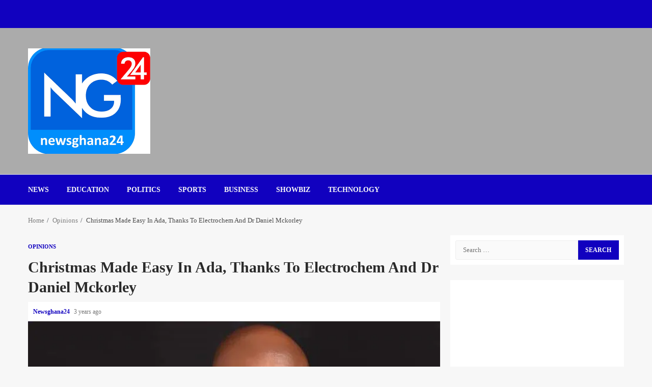

--- FILE ---
content_type: text/html; charset=UTF-8
request_url: https://newsghana24.com/christmas-made-easy-in-ada-thanks-to-electrochem-and-dr-daniel-mckorley/
body_size: 34961
content:
<!doctype html><html lang="en-US"><head><script data-no-optimize="1">var litespeed_docref=sessionStorage.getItem("litespeed_docref");litespeed_docref&&(Object.defineProperty(document,"referrer",{get:function(){return litespeed_docref}}),sessionStorage.removeItem("litespeed_docref"));</script> <script type="litespeed/javascript" data-src="https://jsc.mgid.com/site/940691.js"></script> <meta charset="UTF-8"><meta name="viewport" content="width=device-width, initial-scale=1"><link rel="profile" href="http://gmpg.org/xfn/11"><meta name='robots' content='index, follow, max-image-preview:large, max-snippet:-1, max-video-preview:-1' /><meta name="google-site-verification" content="TU5nduM1jwZYgRm207_azU2XZNoKIPsU32q1uZKzg84" /><title>Christmas Made Easy In Ada, Thanks To Electrochem And Dr Daniel Mckorley - NewsGhana24</title><meta name="description" content="The economic situation being experienced currently across Ghana was not felt much in Ada especially Sege because of the benevolence of Dr Daniel Mckorley" /><link rel="canonical" href="https://newsghana24.com/christmas-made-easy-in-ada-thanks-to-electrochem-and-dr-daniel-mckorley/" /><meta property="og:locale" content="en_US" /><meta property="og:type" content="article" /><meta property="og:title" content="Christmas Made Easy In Ada, Thanks To Electrochem And Dr Daniel Mckorley" /><meta property="og:description" content="The economic situation being experienced currently across Ghana was not felt much in Ada especially Sege because of the benevolence of Dr Daniel Mckorley" /><meta property="og:url" content="https://newsghana24.com/christmas-made-easy-in-ada-thanks-to-electrochem-and-dr-daniel-mckorley/" /><meta property="og:site_name" content="NewsGhana24" /><meta property="article:publisher" content="https://www.facebook.com/newsghana24" /><meta property="article:published_time" content="2022-12-28T15:06:34+00:00" /><meta property="og:image" content="https://newsghana24.com/wp-content/uploads/2022/12/McDan.webp" /><meta property="og:image:width" content="700" /><meta property="og:image:height" content="592" /><meta property="og:image:type" content="image/webp" /><meta name="author" content="Newsghana24" /><meta name="twitter:card" content="summary_large_image" /><meta name="twitter:creator" content="@NewsGhana24" /><meta name="twitter:site" content="@NewsGhana24" /><meta name="twitter:label1" content="Written by" /><meta name="twitter:data1" content="Newsghana24" /><meta name="twitter:label2" content="Est. reading time" /><meta name="twitter:data2" content="3 minutes" /> <script type="application/ld+json" class="yoast-schema-graph">{"@context":"https://schema.org","@graph":[{"@type":"Article","@id":"https://newsghana24.com/christmas-made-easy-in-ada-thanks-to-electrochem-and-dr-daniel-mckorley/#article","isPartOf":{"@id":"https://newsghana24.com/christmas-made-easy-in-ada-thanks-to-electrochem-and-dr-daniel-mckorley/"},"author":{"name":"Newsghana24","@id":"https://newsghana24.com/#/schema/person/8aff37a97a6ec98e9de9b4a2ecf60e78"},"headline":"Christmas Made Easy In Ada, Thanks To Electrochem And Dr Daniel Mckorley","datePublished":"2022-12-28T15:06:34+00:00","mainEntityOfPage":{"@id":"https://newsghana24.com/christmas-made-easy-in-ada-thanks-to-electrochem-and-dr-daniel-mckorley/"},"wordCount":621,"commentCount":0,"publisher":{"@id":"https://newsghana24.com/#organization"},"image":{"@id":"https://newsghana24.com/christmas-made-easy-in-ada-thanks-to-electrochem-and-dr-daniel-mckorley/#primaryimage"},"thumbnailUrl":"https://i0.wp.com/newsghana24.com/wp-content/uploads/2022/12/McDan.webp?fit=700%2C592&ssl=1","articleSection":["Opinions"],"inLanguage":"en-US","potentialAction":[{"@type":"CommentAction","name":"Comment","target":["https://newsghana24.com/christmas-made-easy-in-ada-thanks-to-electrochem-and-dr-daniel-mckorley/#respond"]}]},{"@type":"WebPage","@id":"https://newsghana24.com/christmas-made-easy-in-ada-thanks-to-electrochem-and-dr-daniel-mckorley/","url":"https://newsghana24.com/christmas-made-easy-in-ada-thanks-to-electrochem-and-dr-daniel-mckorley/","name":"Christmas Made Easy In Ada, Thanks To Electrochem And Dr Daniel Mckorley - NewsGhana24","isPartOf":{"@id":"https://newsghana24.com/#website"},"primaryImageOfPage":{"@id":"https://newsghana24.com/christmas-made-easy-in-ada-thanks-to-electrochem-and-dr-daniel-mckorley/#primaryimage"},"image":{"@id":"https://newsghana24.com/christmas-made-easy-in-ada-thanks-to-electrochem-and-dr-daniel-mckorley/#primaryimage"},"thumbnailUrl":"https://i0.wp.com/newsghana24.com/wp-content/uploads/2022/12/McDan.webp?fit=700%2C592&ssl=1","datePublished":"2022-12-28T15:06:34+00:00","description":"The economic situation being experienced currently across Ghana was not felt much in Ada especially Sege because of the benevolence of Dr Daniel Mckorley","breadcrumb":{"@id":"https://newsghana24.com/christmas-made-easy-in-ada-thanks-to-electrochem-and-dr-daniel-mckorley/#breadcrumb"},"inLanguage":"en-US","potentialAction":[{"@type":"ReadAction","target":["https://newsghana24.com/christmas-made-easy-in-ada-thanks-to-electrochem-and-dr-daniel-mckorley/"]}]},{"@type":"ImageObject","inLanguage":"en-US","@id":"https://newsghana24.com/christmas-made-easy-in-ada-thanks-to-electrochem-and-dr-daniel-mckorley/#primaryimage","url":"https://i0.wp.com/newsghana24.com/wp-content/uploads/2022/12/McDan.webp?fit=700%2C592&ssl=1","contentUrl":"https://i0.wp.com/newsghana24.com/wp-content/uploads/2022/12/McDan.webp?fit=700%2C592&ssl=1","width":700,"height":592},{"@type":"BreadcrumbList","@id":"https://newsghana24.com/christmas-made-easy-in-ada-thanks-to-electrochem-and-dr-daniel-mckorley/#breadcrumb","itemListElement":[{"@type":"ListItem","position":1,"name":"Home","item":"https://newsghana24.com/"},{"@type":"ListItem","position":2,"name":"Christmas Made Easy In Ada, Thanks To Electrochem And Dr Daniel Mckorley"}]},{"@type":"WebSite","@id":"https://newsghana24.com/#website","url":"https://newsghana24.com/","name":"NewsGhana24","description":"Get latests credible news, sports and more","publisher":{"@id":"https://newsghana24.com/#organization"},"potentialAction":[{"@type":"SearchAction","target":{"@type":"EntryPoint","urlTemplate":"https://newsghana24.com/?s={search_term_string}"},"query-input":{"@type":"PropertyValueSpecification","valueRequired":true,"valueName":"search_term_string"}}],"inLanguage":"en-US"},{"@type":"Organization","@id":"https://newsghana24.com/#organization","name":"NewsGhana24","url":"https://newsghana24.com/","logo":{"@type":"ImageObject","inLanguage":"en-US","@id":"https://newsghana24.com/#/schema/logo/image/","url":"","contentUrl":"","caption":"NewsGhana24"},"image":{"@id":"https://newsghana24.com/#/schema/logo/image/"},"sameAs":["https://www.facebook.com/newsghana24","https://x.com/NewsGhana24"]},{"@type":"Person","@id":"https://newsghana24.com/#/schema/person/8aff37a97a6ec98e9de9b4a2ecf60e78","name":"Newsghana24","url":"https://newsghana24.com/author/fiverrgig/"}]}</script> <link rel='dns-prefetch' href='//www.googletagmanager.com' /><link rel='dns-prefetch' href='//stats.wp.com' /><link rel='dns-prefetch' href='//fonts.googleapis.com' /><link rel='dns-prefetch' href='//pagead2.googlesyndication.com' /><link rel='dns-prefetch' href='//fundingchoicesmessages.google.com' /><link rel='preconnect' href='//i0.wp.com' /><link rel='preconnect' href='//c0.wp.com' /><link rel="alternate" type="application/rss+xml" title="NewsGhana24 &raquo; Feed" href="https://newsghana24.com/feed/" /><link rel="alternate" type="application/rss+xml" title="NewsGhana24 &raquo; Comments Feed" href="https://newsghana24.com/comments/feed/" /><link rel="alternate" type="application/rss+xml" title="NewsGhana24 &raquo; Christmas Made Easy In Ada, Thanks To Electrochem And Dr Daniel Mckorley Comments Feed" href="https://newsghana24.com/christmas-made-easy-in-ada-thanks-to-electrochem-and-dr-daniel-mckorley/feed/" /><link rel="alternate" title="oEmbed (JSON)" type="application/json+oembed" href="https://newsghana24.com/wp-json/oembed/1.0/embed?url=https%3A%2F%2Fnewsghana24.com%2Fchristmas-made-easy-in-ada-thanks-to-electrochem-and-dr-daniel-mckorley%2F" /><link rel="alternate" title="oEmbed (XML)" type="text/xml+oembed" href="https://newsghana24.com/wp-json/oembed/1.0/embed?url=https%3A%2F%2Fnewsghana24.com%2Fchristmas-made-easy-in-ada-thanks-to-electrochem-and-dr-daniel-mckorley%2F&#038;format=xml" /><style id='wp-img-auto-sizes-contain-inline-css' type='text/css'>img:is([sizes=auto i],[sizes^="auto," i]){contain-intrinsic-size:3000px 1500px}
/*# sourceURL=wp-img-auto-sizes-contain-inline-css */</style><style id="litespeed-ccss">ul{box-sizing:border-box}.entry-content{counter-reset:footnotes}:root{--wp--preset--font-size--normal:16px;--wp--preset--font-size--huge:42px}.screen-reader-text{border:0;clip-path:inset(50%);height:1px;margin:-1px;overflow:hidden;padding:0;position:absolute;width:1px;word-wrap:normal!important}:root{--wp--preset--aspect-ratio--square:1;--wp--preset--aspect-ratio--4-3:4/3;--wp--preset--aspect-ratio--3-4:3/4;--wp--preset--aspect-ratio--3-2:3/2;--wp--preset--aspect-ratio--2-3:2/3;--wp--preset--aspect-ratio--16-9:16/9;--wp--preset--aspect-ratio--9-16:9/16;--wp--preset--color--black:#000000;--wp--preset--color--cyan-bluish-gray:#abb8c3;--wp--preset--color--white:#ffffff;--wp--preset--color--pale-pink:#f78da7;--wp--preset--color--vivid-red:#cf2e2e;--wp--preset--color--luminous-vivid-orange:#ff6900;--wp--preset--color--luminous-vivid-amber:#fcb900;--wp--preset--color--light-green-cyan:#7bdcb5;--wp--preset--color--vivid-green-cyan:#00d084;--wp--preset--color--pale-cyan-blue:#8ed1fc;--wp--preset--color--vivid-cyan-blue:#0693e3;--wp--preset--color--vivid-purple:#9b51e0;--wp--preset--gradient--vivid-cyan-blue-to-vivid-purple:linear-gradient(135deg,rgba(6,147,227,1) 0%,rgb(155,81,224) 100%);--wp--preset--gradient--light-green-cyan-to-vivid-green-cyan:linear-gradient(135deg,rgb(122,220,180) 0%,rgb(0,208,130) 100%);--wp--preset--gradient--luminous-vivid-amber-to-luminous-vivid-orange:linear-gradient(135deg,rgba(252,185,0,1) 0%,rgba(255,105,0,1) 100%);--wp--preset--gradient--luminous-vivid-orange-to-vivid-red:linear-gradient(135deg,rgba(255,105,0,1) 0%,rgb(207,46,46) 100%);--wp--preset--gradient--very-light-gray-to-cyan-bluish-gray:linear-gradient(135deg,rgb(238,238,238) 0%,rgb(169,184,195) 100%);--wp--preset--gradient--cool-to-warm-spectrum:linear-gradient(135deg,rgb(74,234,220) 0%,rgb(151,120,209) 20%,rgb(207,42,186) 40%,rgb(238,44,130) 60%,rgb(251,105,98) 80%,rgb(254,248,76) 100%);--wp--preset--gradient--blush-light-purple:linear-gradient(135deg,rgb(255,206,236) 0%,rgb(152,150,240) 100%);--wp--preset--gradient--blush-bordeaux:linear-gradient(135deg,rgb(254,205,165) 0%,rgb(254,45,45) 50%,rgb(107,0,62) 100%);--wp--preset--gradient--luminous-dusk:linear-gradient(135deg,rgb(255,203,112) 0%,rgb(199,81,192) 50%,rgb(65,88,208) 100%);--wp--preset--gradient--pale-ocean:linear-gradient(135deg,rgb(255,245,203) 0%,rgb(182,227,212) 50%,rgb(51,167,181) 100%);--wp--preset--gradient--electric-grass:linear-gradient(135deg,rgb(202,248,128) 0%,rgb(113,206,126) 100%);--wp--preset--gradient--midnight:linear-gradient(135deg,rgb(2,3,129) 0%,rgb(40,116,252) 100%);--wp--preset--font-size--small:13px;--wp--preset--font-size--medium:20px;--wp--preset--font-size--large:36px;--wp--preset--font-size--x-large:42px;--wp--preset--spacing--20:0.44rem;--wp--preset--spacing--30:0.67rem;--wp--preset--spacing--40:1rem;--wp--preset--spacing--50:1.5rem;--wp--preset--spacing--60:2.25rem;--wp--preset--spacing--70:3.38rem;--wp--preset--spacing--80:5.06rem;--wp--preset--shadow--natural:6px 6px 9px rgba(0, 0, 0, 0.2);--wp--preset--shadow--deep:12px 12px 50px rgba(0, 0, 0, 0.4);--wp--preset--shadow--sharp:6px 6px 0px rgba(0, 0, 0, 0.2);--wp--preset--shadow--outlined:6px 6px 0px -3px rgba(255, 255, 255, 1), 6px 6px rgba(0, 0, 0, 1);--wp--preset--shadow--crisp:6px 6px 0px rgba(0, 0, 0, 1)}#scroll-up,#scroll-up .fa-angle-up{font-family:"aft-icons"!important;font-style:normal;font-weight:400;font-variant:normal;text-transform:none;-webkit-font-smoothing:antialiased;-moz-osx-font-smoothing:grayscale}#scroll-up .fa-angle-up::before{content:""}html{font-family:sans-serif;-webkit-text-size-adjust:100%;-ms-text-size-adjust:100%}body{margin:0}article,aside,header,main,nav{display:block}a{background-color:#fff0}strong{font-weight:700}h1{margin:.67em 0;font-size:2em}img{border:0}button,input{margin:0;font:inherit;color:inherit}button{overflow:visible}button{text-transform:none}button,input[type=submit]{-webkit-appearance:button}button::-moz-focus-inner,input::-moz-focus-inner{padding:0;border:0}input{line-height:normal}input[type=search]{-webkit-box-sizing:content-box;-moz-box-sizing:content-box;box-sizing:content-box;-webkit-appearance:textfield}input[type=search]::-webkit-search-cancel-button,input[type=search]::-webkit-search-decoration{-webkit-appearance:none}*{-webkit-box-sizing:border-box;-moz-box-sizing:border-box;box-sizing:border-box}:after,:before{-webkit-box-sizing:border-box;-moz-box-sizing:border-box;box-sizing:border-box}html{font-size:10px}body{font-family:"Helvetica Neue",Helvetica,Arial,sans-serif;font-size:14px;line-height:1.42857143;color:#333;background-color:#fff}button,input{font-family:inherit;font-size:inherit;line-height:inherit}a{color:#337ab7;text-decoration:none}img{vertical-align:middle}h1{font-family:inherit;font-weight:500;line-height:1.1;color:inherit}h1{margin-top:20px;margin-bottom:10px}h1{font-size:36px}p{margin:0 0 10px}ul{margin-top:0;margin-bottom:10px}label{display:inline-block;max-width:100%;margin-bottom:5px;font-weight:700}input[type=search]{-webkit-box-sizing:border-box;-moz-box-sizing:border-box;box-sizing:border-box}input[type=search]{-webkit-appearance:none}.clearfix:after,.clearfix:before{display:table;content:" "}.clearfix:after{clear:both}@-ms-viewport{width:device-width}button::-moz-focus-inner{padding:0;border:0}html{font-family:"Lato",sans-serif;font-size:100%;-webkit-text-size-adjust:100%;-ms-text-size-adjust:100%;text-rendering:auto;-webkit-font-smoothing:antialiased;-moz-osx-font-smoothing:grayscale}body{margin:0}article,aside,header,main,nav{display:block}a{background-color:#fff0}strong{font-weight:700}h1{font-size:2em;margin:.67em 0}img{border:0}button,input{color:inherit;font:inherit;margin:0}button{overflow:visible}button{text-transform:none}button,input[type="submit"]{-webkit-appearance:button}button::-moz-focus-inner,input::-moz-focus-inner{border:0;padding:0}input{line-height:normal}input[type="search"]::-webkit-search-cancel-button,input[type="search"]::-webkit-search-decoration{-webkit-appearance:none}button,input[type="submit"]{border:none;border-radius:0;background:#bb1919;color:#fff;font-size:12px;line-height:normal;height:38px;padding:10px 16px;text-transform:uppercase;font-weight:700}body,button,input{color:#4a4a4a;font-family:"Lato",sans-serif;font-size:1rem;font-size:16px;line-height:1.5}button,input{border:1px solid #dcdcdc}h1{clear:both;color:#000;line-height:1.3}.site-title,h1{font-family:"Roboto",sans-serif;font-weight:700}p{margin-bottom:15px;font-family:"Lato",sans-serif}i{font-style:italic}ins{text-decoration:none}html{box-sizing:border-box}*,*:before,*:after{box-sizing:inherit}body{background-color:#F7F7F7}ul{margin:0;padding:0;list-style:none}img{height:auto;max-width:100%}a{color:#bb1919;text-decoration:none}a:visited{color:#bb1919}.col-2{width:50%}.pad{padding-left:10px;padding-right:10px}.read-details.pad{padding-left:15px;padding-right:15px}.ptb-10{padding-top:10px;padding-bottom:10px}.read-details.ptb-10{padding-top:10px;padding-bottom:15px}.container-wrapper:before,.container-wrapper:after{content:"";display:table}.container-wrapper:after{clear:both}.container-wrapper{max-width:1200px;margin:0 auto;padding-left:15px;padding-right:15px}.pos-rel{position:relative}.container-wrapper #primary{width:70%;padding-right:10px}.container-wrapper #secondary{width:30%;padding-left:10px}#content.container-wrapper{display:flex;flex-wrap:wrap;align-items:flex-start}@media only screen and (min-width:991px){body.aft-sticky-sidebar #secondary{position:sticky;bottom:0;align-self:flex-end}}.container-wrapper #primary,.container-wrapper #secondary{float:left}.aft-small-social-menu{text-align:right}.af-middle-header{padding:30px 0}.top-bar-flex{display:flex;align-items:center;position:relative;min-height:30px}.top-bar-left{display:flex;align-items:center}.date-bar-left{line-height:1;color:#fff;font-weight:700;font-size:14px}.af-search-wrap{width:25px;position:relative;display:inline-block;text-align:center}.search-icon{display:block;line-height:38px;font-size:14px;color:#404040;font-weight:700;text-align:center;outline:0}.search-icon:visited{outline:0;color:#404040}.af-search-form{background:#fff;position:absolute;right:0;top:120%;width:325px;text-align:left;visibility:hidden;opacity:0;margin:0 auto;margin-top:1px;padding:14px;z-index:99;border-radius:0;-webkit-box-shadow:0 4px 5px 0 rgb(0 0 0/.15);-moz-box-shadow:0 4px 5px 0 rgb(0 0 0/.15);-ms-box-shadow:0 4px 5px 0 rgb(0 0 0/.15);-o-box-shadow:0 4px 5px 0 rgb(0 0 0/.15);box-shadow:0 4px 5px 0 rgb(0 0 0/.15)}.search-form label{width:75%;float:left}input.search-field{float:none;width:100%;padding:0 14px;height:38px;-moz-box-sizing:border-box;box-sizing:border-box;background:#fafafa;border:1px solid #eee;font-size:13px;border-radius:3px 0 0 3px;font-weight:400}input.search-submit{background:#bb1919;border:1px solid #bb1919;border-radius:0 3px 3px 0;color:#fff;padding:0;height:37px;font-size:13px;width:25%;margin:0}.main-navigation .menu-desktop>ul>li{position:relative;display:inline-block;text-transform:uppercase;font-size:14px;line-height:19px;padding:20px 25px;padding-left:10px;font-weight:700}.main-navigation ul li a{color:#000;font-family:"Roboto",sans-serif}.ham{width:23px;height:2px;top:50%;display:block;margin-right:auto;background-color:#000;position:relative}.ham:before,.ham:after{position:absolute;content:"";width:100%;height:2px;left:0;top:-8px;background-color:#000}.ham:after{top:8px}.main-navigation .toggle-menu{width:40px;text-align:center;font-size:15px;display:none;padding:25px;padding-left:0;background-color:#fff0;color:inherit}@media only screen and (min-width:992px){.main-navigation .menu ul>li>a{position:relative;display:block}}.af-header-image.data-bg{position:relative;background-size:cover;background-position:center;background-repeat:no-repeat}.af-header-image.data-bg:before{position:absolute;content:"";top:0;left:0;height:100%;width:100%;background:#000;opacity:.33}.af-header-image.data-bg>div{position:relative}.site-branding .site-title{margin:0}.site-description{margin-bottom:0}.magnitude-header .top-header{background-color:#bb1919;padding:10px 0}body:not(.home) .magnitude-header .top-header{padding-bottom:15px}.header-layout-default{background-color:#fff}.header-layout-default .logo{padding:10px 0;text-align:center}.header-layout-default .main-navigation .menu-desktop>ul>li:first-child{padding-left:0}.header-layout-default .af-bottom-head-nav,.header-layout-default .af-middle-container{display:flex;justify-content:space-between;align-items:center}.header-layout-default .af-middle-container .logo{padding-right:10px;width:35%;text-align:left}.header-layout-default .af-middle-container .header-advertise{padding:10px;padding-right:0}.header-layout-default .af-bottom-header{position:relative;border-bottom:1px solid;border-top:1px solid;border-color:#eaeaea}@media only screen and (max-width:991px){.header-layout-default .af-middle-container{flex-wrap:wrap}.header-layout-default .af-middle-container .logo{padding-right:0;width:100%;text-align:center}}.screen-reader-text{border:0;clip:rect(1px,1px,1px,1px);clip-path:inset(50%);height:1px;margin:-1px;overflow:hidden;padding:0;position:absolute!important;width:1px;word-wrap:normal!important}.read-single{margin-bottom:20px}.read-categories>ul{display:inline-block}.read-categories{padding:5px 0 0}.figure-categories,.read-categories{line-height:11px}.cat-links{line-height:11px}.cat-links li{display:inline-block;font-size:14px;margin-right:5px;margin-bottom:5px;line-height:11px}.cat-links li a{display:block;color:#bb1919;font-size:11px;line-height:11px;white-space:nowrap;word-wrap:normal;letter-spacing:0;border-radius:2px;font-weight:700;text-transform:uppercase}.cat-links li a:after{content:"∙";color:inherit;font-weight:700;padding:0 0 0 2px}a.magnitude-categories.category-color-1{color:#bb1919}.cat-links li:last-child a:after{display:none}.read-details .entry-meta{font-size:12px}.read-details .entry-meta .author-links>span{padding-right:5px}.read-details .entry-meta span.posts-date,.read-details .entry-meta span.aft-comment-view-share{opacity:.75}.af-double-column.list-style .col-1:not(.aft-spotlight-posts-1) .entry-meta,.af-double-column.list-style .col-1:not(.aft-spotlight-posts-1) .aft-comment-view-share{display:none}.aft-comment-view-share{padding:5px 0;position:relative}.entry-meta div.aft-comment-view-share{display:inline-block}.entry-header .entry-title{margin:10px 0}body.single-post .entry-title{font-size:42px;margin:10px 0;line-height:1.3}body.single-post:not(.aft-single-full-header) .figure-categories{margin-top:10px}span.item-metadata.posts-author.byline{font-weight:700}body.single .entry-content-wrap{display:flex;flex-direction:column}body.single .entry-content-wrap.social-after-title .entry-header{order:1}body.single .entry-content-wrap.social-after-title .read-img{order:3}body.single .entry-content-wrap.social-after-title .color-pad{order:4}.breadcrumb-trail.breadcrumbs{padding:20px 0}ul.trail-items{font-size:13px}ul.trail-items li{display:inline-block;margin-right:5px}ul.trail-items li a{font-size:13px;color:#4a4a4a;opacity:.7}ul.trail-items li:after{content:" / ";padding:0 2px;color:#393E46;font-size:13px}ul.trail-items li:last-child:after{display:none}button,input[type="submit"]{border:none;border-radius:0;background:#bb1919;color:#fff;font-size:12px;line-height:normal;height:38px;padding:5px 10px;text-transform:uppercase;font-weight:700}#reply-title small a{display:inline-block;margin-left:10px}#scroll-up{position:fixed;z-index:8000;bottom:40px;right:20px;display:none;width:50px;height:50px;color:#fff;font-size:28px;line-height:50px;text-align:center;text-decoration:none;background-color:#BB191A;opacity:1!important}#scroll-up i{display:inline-block;line-height:48px}#scroll-up i:before{font-style:normal;position:absolute;left:50%;top:0;transform:translateX(-50%)}#secondary .widget-area.color-pad .widget,.read-single .color-pad{background-color:#fff}#secondary .widget-area.color-pad .widget{padding:10px;margin-bottom:30px}#secondary .widget-area.color-pad .widget:not(.widget_media_image){padding:10px}@media screen and (max-width:990px){.main-navigation .menu>ul{display:none}.container-wrapper #secondary,.container-wrapper #primary{width:100%;padding:0}}@media screen and (max-width:480px){.col-2{width:100%}.top-bar-flex,.aft-small-social-menu{flex-wrap:wrap;text-align:center}.top-bar-left{justify-content:space-between}.aft-small-social-menu{padding:5px 0;display:block}}body.aft-default-mode .author-links a,body.aft-default-mode .read-details .entry-meta span,body.aft-default-mode ul.trail-items li a,body.aft-default-mode{color:#4a4a4a}body.aft-default-mode .magnitude-header .top-header,body.aft-default-mode input[type="submit"],body.aft-default-mode #scroll-up{background-color:#1101bf}a,a:visited,body.aft-default-mode .author-links a{color:#1101bf}body.aft-default-mode button,body.aft-default-mode input[type="submit"],body.aft-default-mode .header-layout-default .date-bar-left,body.aft-default-mode #scroll-up{color:#fff}body.aft-default-mode #secondary .widget-area.color-pad .widget,body.aft-default-mode .read-single .color-pad{background-color:#fff}body.aft-default-mode .main-navigation ul li a,body.aft-default-mode .magnitude-header:not(.header-layout-centered) .search-icon:visited,body.aft-default-mode .magnitude-header:not(.header-layout-centered) .search-icon{color:#f9f9f9}body.aft-default-mode .ham:before,body.aft-default-mode .ham:after,body.aft-default-mode .ham{background-color:#f9f9f9}body.aft-default-mode .header-layout-default .af-bottom-header{background-color:#1101bf}body.aft-default-mode h1.entry-title{color:#2a2a2a}body a.magnitude-categories.category-color-1{color:#1101bf}body,button,input,p{font-family:Lato}.main-navigation ul li a,.site-title,h1{font-family:Rubik}body,button,input{font-size:16px}body.single-post .entry-title{font-size:30px}h1{line-height:1.3}body{line-height:1.5}.site-title,.site-description{position:absolute;clip:rect(1px,1px,1px,1px);display:none}iframe{max-width:100%;height:auto;display:block}.adsbygoogle{display:block;width:100%;max-width:100%;height:auto;min-height:250px;margin-bottom:20px}@media only screen and (max-width:600px){.adsbygoogle{min-height:150px}}.jetpack-video-wrapper{margin-bottom:1.6em}.jetpack-video-wrapper>iframe{margin-bottom:0}</style><link rel="preload" data-asynced="1" data-optimized="2" as="style" onload="this.onload=null;this.rel='stylesheet'" href="https://newsghana24.com/wp-content/litespeed/css/a563974bd9d4f32ee19c81458fdcc16a.css?ver=18679" /><script data-optimized="1" type="litespeed/javascript" data-src="https://newsghana24.com/wp-content/plugins/litespeed-cache/assets/js/css_async.min.js"></script><link rel="preload" as="image" href="https://i0.wp.com/newsghana24.com/wp-content/uploads/2022/12/McDan.webp?fit=700%2C592&#038;ssl=1"><link data-asynced="1" as="style" onload="this.onload=null;this.rel='stylesheet'"  rel='preload' id='wp-block-library-css' href='https://c0.wp.com/c/6.9/wp-includes/css/dist/block-library/style.min.css' type='text/css' media='all' /><style id='global-styles-inline-css' type='text/css'>:root{--wp--preset--aspect-ratio--square: 1;--wp--preset--aspect-ratio--4-3: 4/3;--wp--preset--aspect-ratio--3-4: 3/4;--wp--preset--aspect-ratio--3-2: 3/2;--wp--preset--aspect-ratio--2-3: 2/3;--wp--preset--aspect-ratio--16-9: 16/9;--wp--preset--aspect-ratio--9-16: 9/16;--wp--preset--color--black: #000000;--wp--preset--color--cyan-bluish-gray: #abb8c3;--wp--preset--color--white: #ffffff;--wp--preset--color--pale-pink: #f78da7;--wp--preset--color--vivid-red: #cf2e2e;--wp--preset--color--luminous-vivid-orange: #ff6900;--wp--preset--color--luminous-vivid-amber: #fcb900;--wp--preset--color--light-green-cyan: #7bdcb5;--wp--preset--color--vivid-green-cyan: #00d084;--wp--preset--color--pale-cyan-blue: #8ed1fc;--wp--preset--color--vivid-cyan-blue: #0693e3;--wp--preset--color--vivid-purple: #9b51e0;--wp--preset--gradient--vivid-cyan-blue-to-vivid-purple: linear-gradient(135deg,rgb(6,147,227) 0%,rgb(155,81,224) 100%);--wp--preset--gradient--light-green-cyan-to-vivid-green-cyan: linear-gradient(135deg,rgb(122,220,180) 0%,rgb(0,208,130) 100%);--wp--preset--gradient--luminous-vivid-amber-to-luminous-vivid-orange: linear-gradient(135deg,rgb(252,185,0) 0%,rgb(255,105,0) 100%);--wp--preset--gradient--luminous-vivid-orange-to-vivid-red: linear-gradient(135deg,rgb(255,105,0) 0%,rgb(207,46,46) 100%);--wp--preset--gradient--very-light-gray-to-cyan-bluish-gray: linear-gradient(135deg,rgb(238,238,238) 0%,rgb(169,184,195) 100%);--wp--preset--gradient--cool-to-warm-spectrum: linear-gradient(135deg,rgb(74,234,220) 0%,rgb(151,120,209) 20%,rgb(207,42,186) 40%,rgb(238,44,130) 60%,rgb(251,105,98) 80%,rgb(254,248,76) 100%);--wp--preset--gradient--blush-light-purple: linear-gradient(135deg,rgb(255,206,236) 0%,rgb(152,150,240) 100%);--wp--preset--gradient--blush-bordeaux: linear-gradient(135deg,rgb(254,205,165) 0%,rgb(254,45,45) 50%,rgb(107,0,62) 100%);--wp--preset--gradient--luminous-dusk: linear-gradient(135deg,rgb(255,203,112) 0%,rgb(199,81,192) 50%,rgb(65,88,208) 100%);--wp--preset--gradient--pale-ocean: linear-gradient(135deg,rgb(255,245,203) 0%,rgb(182,227,212) 50%,rgb(51,167,181) 100%);--wp--preset--gradient--electric-grass: linear-gradient(135deg,rgb(202,248,128) 0%,rgb(113,206,126) 100%);--wp--preset--gradient--midnight: linear-gradient(135deg,rgb(2,3,129) 0%,rgb(40,116,252) 100%);--wp--preset--font-size--small: 13px;--wp--preset--font-size--medium: 20px;--wp--preset--font-size--large: 36px;--wp--preset--font-size--x-large: 42px;--wp--preset--spacing--20: 0.44rem;--wp--preset--spacing--30: 0.67rem;--wp--preset--spacing--40: 1rem;--wp--preset--spacing--50: 1.5rem;--wp--preset--spacing--60: 2.25rem;--wp--preset--spacing--70: 3.38rem;--wp--preset--spacing--80: 5.06rem;--wp--preset--shadow--natural: 6px 6px 9px rgba(0, 0, 0, 0.2);--wp--preset--shadow--deep: 12px 12px 50px rgba(0, 0, 0, 0.4);--wp--preset--shadow--sharp: 6px 6px 0px rgba(0, 0, 0, 0.2);--wp--preset--shadow--outlined: 6px 6px 0px -3px rgb(255, 255, 255), 6px 6px rgb(0, 0, 0);--wp--preset--shadow--crisp: 6px 6px 0px rgb(0, 0, 0);}:root :where(.is-layout-flow) > :first-child{margin-block-start: 0;}:root :where(.is-layout-flow) > :last-child{margin-block-end: 0;}:root :where(.is-layout-flow) > *{margin-block-start: 24px;margin-block-end: 0;}:root :where(.is-layout-constrained) > :first-child{margin-block-start: 0;}:root :where(.is-layout-constrained) > :last-child{margin-block-end: 0;}:root :where(.is-layout-constrained) > *{margin-block-start: 24px;margin-block-end: 0;}:root :where(.is-layout-flex){gap: 24px;}:root :where(.is-layout-grid){gap: 24px;}body .is-layout-flex{display: flex;}.is-layout-flex{flex-wrap: wrap;align-items: center;}.is-layout-flex > :is(*, div){margin: 0;}body .is-layout-grid{display: grid;}.is-layout-grid > :is(*, div){margin: 0;}.has-black-color{color: var(--wp--preset--color--black) !important;}.has-cyan-bluish-gray-color{color: var(--wp--preset--color--cyan-bluish-gray) !important;}.has-white-color{color: var(--wp--preset--color--white) !important;}.has-pale-pink-color{color: var(--wp--preset--color--pale-pink) !important;}.has-vivid-red-color{color: var(--wp--preset--color--vivid-red) !important;}.has-luminous-vivid-orange-color{color: var(--wp--preset--color--luminous-vivid-orange) !important;}.has-luminous-vivid-amber-color{color: var(--wp--preset--color--luminous-vivid-amber) !important;}.has-light-green-cyan-color{color: var(--wp--preset--color--light-green-cyan) !important;}.has-vivid-green-cyan-color{color: var(--wp--preset--color--vivid-green-cyan) !important;}.has-pale-cyan-blue-color{color: var(--wp--preset--color--pale-cyan-blue) !important;}.has-vivid-cyan-blue-color{color: var(--wp--preset--color--vivid-cyan-blue) !important;}.has-vivid-purple-color{color: var(--wp--preset--color--vivid-purple) !important;}.has-black-background-color{background-color: var(--wp--preset--color--black) !important;}.has-cyan-bluish-gray-background-color{background-color: var(--wp--preset--color--cyan-bluish-gray) !important;}.has-white-background-color{background-color: var(--wp--preset--color--white) !important;}.has-pale-pink-background-color{background-color: var(--wp--preset--color--pale-pink) !important;}.has-vivid-red-background-color{background-color: var(--wp--preset--color--vivid-red) !important;}.has-luminous-vivid-orange-background-color{background-color: var(--wp--preset--color--luminous-vivid-orange) !important;}.has-luminous-vivid-amber-background-color{background-color: var(--wp--preset--color--luminous-vivid-amber) !important;}.has-light-green-cyan-background-color{background-color: var(--wp--preset--color--light-green-cyan) !important;}.has-vivid-green-cyan-background-color{background-color: var(--wp--preset--color--vivid-green-cyan) !important;}.has-pale-cyan-blue-background-color{background-color: var(--wp--preset--color--pale-cyan-blue) !important;}.has-vivid-cyan-blue-background-color{background-color: var(--wp--preset--color--vivid-cyan-blue) !important;}.has-vivid-purple-background-color{background-color: var(--wp--preset--color--vivid-purple) !important;}.has-black-border-color{border-color: var(--wp--preset--color--black) !important;}.has-cyan-bluish-gray-border-color{border-color: var(--wp--preset--color--cyan-bluish-gray) !important;}.has-white-border-color{border-color: var(--wp--preset--color--white) !important;}.has-pale-pink-border-color{border-color: var(--wp--preset--color--pale-pink) !important;}.has-vivid-red-border-color{border-color: var(--wp--preset--color--vivid-red) !important;}.has-luminous-vivid-orange-border-color{border-color: var(--wp--preset--color--luminous-vivid-orange) !important;}.has-luminous-vivid-amber-border-color{border-color: var(--wp--preset--color--luminous-vivid-amber) !important;}.has-light-green-cyan-border-color{border-color: var(--wp--preset--color--light-green-cyan) !important;}.has-vivid-green-cyan-border-color{border-color: var(--wp--preset--color--vivid-green-cyan) !important;}.has-pale-cyan-blue-border-color{border-color: var(--wp--preset--color--pale-cyan-blue) !important;}.has-vivid-cyan-blue-border-color{border-color: var(--wp--preset--color--vivid-cyan-blue) !important;}.has-vivid-purple-border-color{border-color: var(--wp--preset--color--vivid-purple) !important;}.has-vivid-cyan-blue-to-vivid-purple-gradient-background{background: var(--wp--preset--gradient--vivid-cyan-blue-to-vivid-purple) !important;}.has-light-green-cyan-to-vivid-green-cyan-gradient-background{background: var(--wp--preset--gradient--light-green-cyan-to-vivid-green-cyan) !important;}.has-luminous-vivid-amber-to-luminous-vivid-orange-gradient-background{background: var(--wp--preset--gradient--luminous-vivid-amber-to-luminous-vivid-orange) !important;}.has-luminous-vivid-orange-to-vivid-red-gradient-background{background: var(--wp--preset--gradient--luminous-vivid-orange-to-vivid-red) !important;}.has-very-light-gray-to-cyan-bluish-gray-gradient-background{background: var(--wp--preset--gradient--very-light-gray-to-cyan-bluish-gray) !important;}.has-cool-to-warm-spectrum-gradient-background{background: var(--wp--preset--gradient--cool-to-warm-spectrum) !important;}.has-blush-light-purple-gradient-background{background: var(--wp--preset--gradient--blush-light-purple) !important;}.has-blush-bordeaux-gradient-background{background: var(--wp--preset--gradient--blush-bordeaux) !important;}.has-luminous-dusk-gradient-background{background: var(--wp--preset--gradient--luminous-dusk) !important;}.has-pale-ocean-gradient-background{background: var(--wp--preset--gradient--pale-ocean) !important;}.has-electric-grass-gradient-background{background: var(--wp--preset--gradient--electric-grass) !important;}.has-midnight-gradient-background{background: var(--wp--preset--gradient--midnight) !important;}.has-small-font-size{font-size: var(--wp--preset--font-size--small) !important;}.has-medium-font-size{font-size: var(--wp--preset--font-size--medium) !important;}.has-large-font-size{font-size: var(--wp--preset--font-size--large) !important;}.has-x-large-font-size{font-size: var(--wp--preset--font-size--x-large) !important;}
/*# sourceURL=global-styles-inline-css */</style><style id='classic-theme-styles-inline-css' type='text/css'>/*! This file is auto-generated */
.wp-block-button__link{color:#fff;background-color:#32373c;border-radius:9999px;box-shadow:none;text-decoration:none;padding:calc(.667em + 2px) calc(1.333em + 2px);font-size:1.125em}.wp-block-file__button{background:#32373c;color:#fff;text-decoration:none}
/*# sourceURL=/wp-includes/css/classic-themes.min.css */</style><style id='magnitude-style-inline-css' type='text/css'>body.aft-default-mode .wp-block-tag-cloud a,
        body.aft-default-mode .wp-block-categories li a,
        body.aft-default-mode .wp-block-page-list li a,
        body.aft-default-mode .wp-block-latest-posts li a,
        body.aft-default-mode .wp-block-archives li a,
        body.aft-default-mode .wp-block-latest-comments li a,
        body.aft-default-mode #content .tagcloud a,
        body.aft-default-mode #content .widget_recent_comments li a,
        body.aft-default-mode #content .widget_pages li a,
        body.aft-default-mode #content .widget_archive li a,
        body.aft-default-mode #content .widget_meta li a,
        body.aft-default-mode #content .widget_categories li a,
        body.aft-default-mode #content .widget_nav_menu li a,
        body.aft-default-mode #content .widget_recent_entries li a ,
        body.aft-default-mode .entry-content > [class*="wp-block-"] a:not(.has-text-color),
        body.aft-default-mode .entry-content > ul a,
        body.aft-default-mode .entry-content > ol a,
        body.aft-default-mode .entry-content > p a,

        body.aft-default-mode .author-links a,
        body.aft-default-mode .main-navigation ul.children li a,
        body.aft-default-mode .nav-links a,
        body.aft-default-mode .insta-feed-head a,
        body.aft-default-mode .site-footer .insta-feed-head a,
        body.aft-default-mode .main-navigation ul .sub-menu li a,
        body.aft-default-mode .read-details .entry-meta span,
        body.aft-default-mode .aft-comment-view-share > span > a,
        body.aft-default-mode h4.af-author-display-name,
        body.aft-default-mode #wp-calendar caption,
        body.aft-default-mode .wp-block-image figcaption,
        body.aft-default-mode ul.trail-items li a,
        body.aft-default-mode {
        color: #4a4a4a;
        }

        @media only screen and (min-width: 992px){
        body.aft-default-mode .header-layout-compressed.header-layout-compressed-centered .main-navigation ul > li > a{
        color: #4a4a4a;
        }
        }
    
            body.single-post.aft-dark-mode .entry-header .read-details .af-post-format i,
        body.single-post.aft-default-mode .entry-header .read-details .af-post-format i,
        body.aft-default-mode .magnitude-header .top-header,
        body.aft-default-mode.woocommerce span.onsale,
        body.aft-dark-mode input[type="button"],
        body.aft-dark-mode input[type="reset"],
        body.aft-dark-mode input[type="submit"],
        body.aft-dark-mode .inner-suscribe input[type=submit],
        body .wp-block-search__button,
        body.aft-default-mode input[type="button"],
        body.aft-default-mode input[type="reset"],
        body.aft-default-mode input[type="submit"],
        body.aft-default-mode .inner-suscribe input[type=submit],
        body.aft-dark-mode .magnitude_tabbed_posts_widget.widget .af-tabs li a.active:after,
        body.aft-default-mode .magnitude_tabbed_posts_widget.widget .af-tabs li a.active:after,
        body.aft-dark-mode .header-after1 span:after,
        body.aft-dark-mode .widget-title span:after,
        body.aft-default-mode .header-after1 span:after,
        body.aft-default-mode .widget-title span:after,
        body .banner-grid-wrapper .af-post-format i,
        body .slick-slide .af-post-format i,
        body .read-img .af-post-format i,
        body.aft-dark-mode .btn-style1 a:visited,
        body.aft-dark-mode .btn-style1 a,
        body.aft-default-mode .btn-style1 a:visited,
        body.aft-default-mode .btn-style1 a,
        body.aft-default-mode .magnitude-pagination .nav-links .page-numbers.current,
        body.aft-dark-mode #scroll-up,
        body.aft-default-mode #scroll-up,
        body.aft-dark-mode .trending-posts-vertical .trending-no,
        body.aft-dark-mode article.sticky .read-single:before,
        body.aft-default-mode .trending-posts-vertical .trending-no{
        background-color: #1101bf;
        }

        body.aft-default-mode .magnitude-pagination .nav-links .page-numbers.current,
        body.aft-default-mode.single span.tags-links a:hover,
        body.aft-default-mode p.awpa-more-posts a:hover,
        body.aft-default-mode .magnitude_posts_slider_widget .side .af-post-slider-thumbnail .slick-current .read-single,
        body.aft-default-mode .banner-single-slider-1-wrap.vertical .af-banner-slider-thumbnail.vertical .slick-current .read-single{
        border-color: #1101bf;
        }

        body.aft-dark-mode .af-post-slider-thumbnail .slick-current .read-single, 
        body.aft-dark-mode .af-banner-slider-thumbnail .slick-current .read-single,
        body.aft-default-mode .af-post-slider-thumbnail .slick-current .read-single, 
        body.aft-default-mode .af-banner-slider-thumbnail .slick-current .read-single,
        body.aft-default-mode .load__animation{
        border-top-color: #1101bf;
        }

        body.aft-dark-mode .magnitude_posts_slider_widget .side .af-post-slider-thumbnail .slick-current .read-single, 
        body.aft-dark-mode .banner-single-slider-1-wrap.side .af-banner-slider-thumbnail .slick-current .read-single,
        body.aft-default-mode .magnitude_posts_slider_widget .side .af-post-slider-thumbnail .slick-current .read-single, 
        body.aft-default-mode .banner-single-slider-1-wrap.side .af-banner-slider-thumbnail .slick-current .read-single{
        border-left-color: #1101bf;
        }

        body.rtl.aft-dark-mode .magnitude_posts_slider_widget .side .af-post-slider-thumbnail .slick-current .read-single, 
        body.rtl.aft-dark-mode .banner-single-slider-1-wrap.side .af-banner-slider-thumbnail .slick-current .read-single{
            border-right-color: #1101bf;
        }
        body.aft-default-mode .wp-block-tag-cloud a:hover,
        body.aft-default-mode .wp-block-categories li a:hover,
        body.aft-default-mode .wp-block-page-list li a:hover,
        body.aft-default-mode .wp-block-latest-posts li a:hover,
        body.aft-default-mode .wp-block-archives li a:hover,
        body.aft-default-mode .wp-block-latest-comments li a:hover,
        body.aft-default-mode #content .tagcloud a:hover,
        body.aft-default-mode #content .widget_recent_comments li a:hover,
        body.aft-default-mode #content .widget_pages li a:hover,
        body.aft-default-mode #content .widget_archive li a:hover,
        body.aft-default-mode #content .widget_meta li a:hover,
        body.aft-default-mode #content .widget_categories li a:hover,
        body.aft-default-mode #content .widget_nav_menu li a:hover,
        body.aft-default-mode #content .widget_recent_entries li a:hover,

        body.aft-default-mode .site-footer .wp-calendar-nav a,
        body.aft-dark-mode .site-footer .wp-calendar-nav a,
        body #wp-calendar tbody td a,
        body.aft-dark-mode p.logged-in-as a,
        body.aft-default-mode p.logged-in-as a,
        a,  a:visited,  a:hover,  a:focus,  a:active,
        body.aft-default-mode .author-links a,
        body.aft-default-mode.single span.tags-links a:hover,
        body.aft-default-mode p.awpa-more-posts a:hover,
        body.aft-default-mode p.awpa-website a:hover ,
        body.aft-default-mode .wp-post-author-meta h4 a,
        body.aft-default-mode .sidr-class-sidr-button-close{
        color:#1101bf;
        }
        @media only screen and (min-width: 992px){
        body.aft-dark-mode .magnitude-header .main-navigation .menu-desktop > ul > li:hover > a:before,
        body.aft-dark-mode .magnitude-header .main-navigation .menu-desktop > ul > li.current-menu-item > a:before,    
        body.aft-default-mode .magnitude-header .main-navigation .menu-desktop > ul > li:hover > a:before,
        body.aft-default-mode .magnitude-header .main-navigation .menu-desktop > ul > li.current-menu-item > a:before {
        background-color: #1101bf;
        }
        }
    
    
        body.aft-dark-mode #wp-calendar tbody td#today,
        body.aft-default-mode #wp-calendar tbody td#today {
        color: #1101bf;
        }

    
            
        body.aft-dark-mode button,
        body.aft-dark-mode input[type="button"],
        body.aft-dark-mode input[type="reset"],
        body.aft-dark-mode input[type="submit"],
        body.aft-dark-mode .btn-style1 a,

        body.aft-default-mode button,
        body.aft-default-mode input[type="button"],
        body.aft-default-mode input[type="reset"],
        body.aft-default-mode input[type="submit"],
        body.aft-default-mode .header-layout-centered .search-icon,
        body.aft-default-mode .header-layout-centered .search-icon:hover,
        body.aft-default-mode .header-layout-centered .search-icon:focus,
        body.aft-default-mode .header-layout-centered .date-bar-left,
        body.aft-default-mode .header-layout-compressed-full .date-bar-left,
        body.aft-default-mode .header-layout-default .date-bar-left,
        body.aft-default-mode .btn-style1 a,
        body.aft-dark-mode #scroll-up,
        body.aft-default-mode #scroll-up {
        color: #ffffff;
        }

        body.aft-default-mode header .top-header .aft-small-social-menu ul li a{
        color: #ffffff !important;
        }

        body.aft-default-mode .header-layout-centered .offcanvas-menu span,
        body.aft-default-mode .header-layout-compressed-full .offcanvas-menu span,
        body.aft-default-mode .header-layout-default .offcanvas-menu span{
        background-color: #ffffff;
        }

    
        
        
        body.single.aft-default-mode .entry-content-wrap.social-after-title .aft-social-share,
        body.single.aft-default-mode .entry-content-wrap.social-after-content .aft-social-share,
        body.aft-default-mode #comments.comments-area,
        body.aft-default-mode #secondary .widget-area.color-pad .widget,
        body.aft-default-mode .read-single .color-pad,
        body.aft-default-mode .read-single.color-pad{
        background-color: #ffffff;
        }

        @media only screen and (max-width: 1400px){
            body.aft-default-mode.single .entry-content-wrap.social-vertical-share .aft-social-share{
            background-color: #ffffff;
            }
        }
        @media only screen and (min-width: 992px){
            body.aft-default-mode .main-navigation .menu > ul > li > ul,
            body.aft-default-mode .main-navigation .menu > ul ul,
            body.aft-default-mode .header-layout-compressed.header-layout-compressed-centered .navigation-container {
            background-color: #ffffff;
            }
        }


    
                body.aft-default-mode:not(.home) .magnitude-header .full-width.af-transparent-head .af-for-transparent .search-icon,
        body.aft-default-mode:not(.home) .magnitude-header .full-width.af-transparent-head .af-for-transparent .search-icon:visited,
        body.aft-default-mode:not(.home) .magnitude-header .full-width.af-transparent-head .af-for-transparent .search-icon:hover,
        body.aft-default-mode:not(.home) .magnitude-header .full-width.af-transparent-head .af-for-transparent .search-icon:focus,
        body.aft-default-mode:not(.home) .magnitude-header .full-width.af-transparent-head .af-for-transparent .search-icon:active,
        body.aft-default-mode:not(.home) .header-layout-compressed-full .full-width.af-transparent-head .af-for-transparent .main-navigation .menu > ul > li > a,
        body.aft-default-mode .header-layout-compressed .compress-bar-mid .date-bar-mid,
        body.aft-default-mode .header-layout-compressed.header-layout-compressed-centered span.ham-name,
        body.aft-default-mode .main-navigation ul li a,
        body.aft-default-mode .magnitude-header:not(.header-layout-centered) .search-icon:visited,
        body.aft-default-mode .magnitude-header:not(.header-layout-centered) .search-icon:hover,
        body.aft-default-mode .magnitude-header:not(.header-layout-centered) .search-icon:focus,
        body.aft-default-mode .magnitude-header:not(.header-layout-centered) .search-icon:active,
        body.aft-default-mode .magnitude-header:not(.header-layout-centered) .search-icon{
        color: #f9f9f9;
        }

        body.aft-default-mode .header-layout-compressed .offcanvas-menu span,
        body.aft-default-mode .ham:before,
        body.aft-default-mode .ham:after,
        body.aft-default-mode .ham{
        background-color: #f9f9f9;
        }

        body.aft-default-mode header.header-layout-compressed .aft-small-social-menu ul li a{
        color: #f9f9f9 !important;
        }

    
                body.aft-default-mode .header-layout-compressed,
        body.aft-default-mode:not(.home) .magnitude-header .bottom-header,
        body.aft-default-mode:not(.home) .magnitude-header .full-width.af-transparent-head .af-for-transparent,
        body.aft-default-mode .header-layout-centered .bottom-header,
        body.aft-default-mode .header-layout-default .af-bottom-header,
        body.aft-default-mode .magnitude-header .af-boxed .bottom-bar-up,
        body.aft-default-mode .header-layout-compressed-full .full-width .bottom-header{
        background-color: #1101bf;
        }


    

                body.aft-default-mode .main-navigation .menu-description {
        background-color: #1101bf;
        }
        body.aft-default-mode .main-navigation .menu-description:after{
        border-top-color: #1101bf;
        }
    
                body.aft-default-mode .main-navigation .menu-description {
        color: #ffffff;
        }
    

        
        body.aft-default-mode .page-title,
        body.aft-default-mode .magnitude_tabbed_posts_widget .nav-tabs > li > a,
        body.aft-default-mode h1.entry-title,
        body.aft-default-mode .widget-title,body.aft-default-mode  .header-after1 {
        color: #2a2a2a;
        }
    
                body.aft-default-mode .nav-links a,
        body.aft-default-mode .featured-category-item .read-img a,
        body.aft-default-mode .nav-links a:hover,
        body.aft-default-mode .widget ul.menu >li a,
        body.aft-default-mode .read-title h4 a {
        color: #404040;
        }
    

            body.single-post.aft-single-full-header.aft-dark-mode .entry-header .read-details,
        body.single-post.aft-single-full-header.aft-dark-mode .entry-header .entry-meta span.author-links a,
        body.single-post.aft-single-full-header.aft-dark-mode .entry-header .read-details .entry-title,
        body.aft-dark-mode .call-to-action:not(.no-bg),
        body.aft-dark-mode .call-to-action:not(.no-bg) .widget-title,
        body.aft-dark-mode .site-footer .color-pad .af-cat-widget-carousel .read-details .entry-meta span a,
        body.aft-dark-mode .site-footer .color-pad .af-cat-widget-carousel .read-details .entry-meta span,
        body.aft-dark-mode .site-footer .color-pad .af-cat-widget-carousel .read-title h4 a,
        body.aft-dark-mode .site-footer .color-pad .af-cat-widget-carousel .read-details,
        body.aft-dark-mode .af-cat-widget-carousel .read-details .entry-meta span a,
        body.aft-dark-mode .af-cat-widget-carousel .read-details .entry-meta span,
        body.aft-dark-mode .af-cat-widget-carousel .read-title h4 a,
        body.aft-dark-mode .af-cat-widget-carousel .read-details,
        body.single-post.aft-single-full-header.aft-default-mode .entry-header .read-details,
        body.single-post.aft-single-full-header.aft-default-mode .entry-header .entry-meta span.author-links a,
        body.single-post.aft-single-full-header.aft-default-mode .entry-header .read-details .entry-title,
        body.aft-default-mode .call-to-action:not(.no-bg),
        body.aft-default-mode .call-to-action:not(.no-bg) .widget-title,
        body.aft-default-mode .site-footer .color-pad .af-cat-widget-carousel .read-details .entry-meta span a,
        body.aft-default-mode .site-footer .color-pad .af-cat-widget-carousel .read-details .entry-meta span,
        body.aft-default-mode .site-footer .color-pad .af-cat-widget-carousel .read-title h4 a,
        body.aft-default-mode .site-footer .color-pad .af-cat-widget-carousel .read-details,
        body.aft-default-mode .af-cat-widget-carousel .read-details .entry-meta span a,
        body.aft-default-mode .af-cat-widget-carousel .read-details .entry-meta span,
        body.aft-default-mode .af-cat-widget-carousel .read-title h4 a,
        body.aft-default-mode .af-cat-widget-carousel .read-details{
        color: #ffffff;
        }
    
                body.single-post.aft-default-mode .entry-header .read-details .af-post-format i,
        body.aft-default-mode .banner-grid-wrapper .af-post-format i,
        body.aft-default-mode .slick-slide .af-post-format i,
        body.aft-default-mode .read-img .af-post-format i{
        color: #ffffff;
        }
    
                body.aft-default-mode footer.site-footer{
        background-color: #1f2125;
        }
    
                body.aft-default-mode .site-footer .widget ul.menu >li a,
        body.aft-default-mode .site-footer .widget > ul > li a,
        body.aft-default-mode .site-footer h4.af-author-display-name,
        body.aft-default-mode .site-footer .magnitude_tabbed_posts_widget .nav-tabs > li > a,
        body.aft-default-mode .site-footer .color-pad .entry-meta span a,
        body.aft-default-mode .site-footer .color-pad .entry-meta span,
        body.aft-default-mode .site-footer .color-pad .read-title h4 a,
        body.aft-default-mode .site-footer #wp-calendar caption,
        body.aft-default-mode .site-footer .header-after1 span,
        body.aft-default-mode .site-footer .widget-title span,
        body.aft-default-mode .site-footer .widget ul li,
        body.aft-default-mode .site-footer .color-pad ,
        body.aft-default-mode .site-footer a,
        body.aft-default-mode .site-footer ,
        body.aft-default-mode footer.site-footer{
        color: #ffffff;
        }
    
                body.aft-default-mode .site-info{
        background-color: #2a2a2a;
        }
    
                body.aft-default-mode .site-info .color-pad a,
        body.aft-default-mode .site-info .color-pad{
        color: #ffffff;
        }
    
                body a.magnitude-categories.category-color-1 {
        color: #1101bf;
        }
        body .af-cat-widget-carousel a.magnitude-categories.category-color-1{
        background-color: #1101bf;
        color:#fff;
        }
                    body a.magnitude-categories.category-color-2 {
        color: #b1207e;
        }
        body .af-cat-widget-carousel a.magnitude-categories.category-color-2{
        background-color: #b1207e;
        color:#fff;
        }
                    body a.magnitude-categories.category-color-3 {
        color: #075fa5;
        }
        body .af-cat-widget-carousel a.magnitude-categories.category-color-3{
        background-color: #075fa5;
        color:#fff;
        }
                    body a.magnitude-categories.category-color-4 {
        color: #e40752;
        }
        body .af-cat-widget-carousel a.magnitude-categories.category-color-4{
        background-color: #e40752;
        color:#fff;
        }
                    body a.magnitude-categories.category-color-5 {
        color: #ea8d03;
        }
        body .af-cat-widget-carousel a.magnitude-categories.category-color-5{
        background-color: #ea8d03;
        color:#fff;
        }
                    body a.magnitude-categories.category-color-6 {
        color: #ff5722;
        }
        body .af-cat-widget-carousel a.magnitude-categories.category-color-6{
        background-color: #ff5722;
        color:#fff;
        }
                    body a.magnitude-categories.category-color-7 {
        color: #404040;
        }
        body .af-cat-widget-carousel a.magnitude-categories.category-color-7{
        background-color: #404040;
        color:#fff;
        }
    

                body,
        button,
        input,
        select,
        optgroup,
        textarea, p {
        font-family: Lato;
        }
        
            #sidr .magnitude_social_contacts_widget .screen-reader-text, 
        #secondary .magnitude_social_contacts_widget .screen-reader-text,
        .min-read,
        .nav-tabs>li,
        .main-navigation ul li a,
        .site-title, h1, h2, h3, h4, h5, h6 {
        font-family: Rubik;
        }
    
                body, button, input, select, optgroup, textarea {
        font-size: 16px;
        }
    
            .af-banner-carousel .read-title h4,
        .af-post-slider .read-title h4,
        .banner-single-slider-1 .read-title h4,
        .grid-layout-default .first-grid-item-warpper .common-grid .read-title h4 {
        font-size: 34px;
        }
    
            .banner-grid-wrapper .common-grid .read-title h4,
        .grid-layout-default.layout-2 > .common-grid .read-single .read-details .read-title h4,
        .two-col-masonry article.latest-posts-grid.col-3 .read-title h4, 
        article.latest-posts-grid .read-title h4,    
        .magnitude_posts_express_list .grid-part .read-title h4,
        .af-double-column.list-style .aft-spotlight-posts-1 .read-title h4,
        .magnitude_single_col_categorised_posts .read-title h4,
        .archive-list-post .read-title h4,
        .grid-layout-default .common-grid.secondary-grid .read-single .read-details .read-title h4{
        font-size: 22px;
        }

    
            .af-reated-posts.magnitude-customizer .read-title h4,
        .four-col-masonry article.col-3 .read-title h4, 
        .four-col-masonry article.latest-posts-grid.col-3 .read-title h4,    
        .af-main-banner-featured-posts .read-title h4, 
        .af-main-banner-latest-posts .read-title h4, 
        .above-footer-widget-section .read-title h4,   
        .grid-layout-default > .common-grid .read-single .read-details .read-title h4{
        font-size: 18px;
        }

        @media screen and (max-width: 480px) {
            .two-col-masonry article.latest-posts-grid.col-3 .read-title .read-title h4, 
            article.latest-posts-grid .read-title h4,    
            .magnitude_posts_express_list .grid-part .read-title h4,
            .af-double-column.list-style .aft-spotlight-posts-1 .read-title h4,
            .magnitude_single_col_categorised_posts .read-title h4,
            .archive-list-post .read-title h4,
            font-size: 18px;
            }
        }
    
                .featured-category-item .read-img a span,
        .read-title h4{
        font-size: 16px;
        }
    
                body.single-post .entry-title {
        font-size: 30px;
        }
    
    
    
        h1, h2, h3, h4, h5, h6,
        .widget-title span,
        .header-after1 span,
        .read-title h4 {
        line-height: 1.3;
        }
    
            body{
        line-height: 1.5;
        }
        
    .elementor-template-full-width .elementor-section.elementor-section-full_width > .elementor-container,
    .elementor-template-full-width .elementor-section.elementor-section-boxed > .elementor-container{
        max-width: 1200px;
    }
        }
        
/*# sourceURL=magnitude-style-inline-css */</style><style id='quads-styles-inline-css' type='text/css'>.quads-location ins.adsbygoogle {
        background: transparent !important;
    }.quads-location .quads_rotator_img{ opacity:1 !important;}
    .quads.quads_ad_container { display: grid; grid-template-columns: auto; grid-gap: 10px; padding: 10px; }
    .grid_image{animation: fadeIn 0.5s;-webkit-animation: fadeIn 0.5s;-moz-animation: fadeIn 0.5s;
        -o-animation: fadeIn 0.5s;-ms-animation: fadeIn 0.5s;}
    .quads-ad-label { font-size: 12px; text-align: center; color: #333;}
    .quads_click_impression { display: none;} .quads-location, .quads-ads-space{max-width:100%;} @media only screen and (max-width: 480px) { .quads-ads-space, .penci-builder-element .quads-ads-space{max-width:340px;}}
/*# sourceURL=quads-styles-inline-css */</style> <script type="litespeed/javascript" data-src="https://c0.wp.com/c/6.9/wp-includes/js/jquery/jquery.min.js" id="jquery-core-js"></script> <script type="litespeed/javascript" data-src="https://c0.wp.com/c/6.9/wp-includes/js/jquery/jquery-migrate.min.js" id="jquery-migrate-js"></script> 
 <script type="litespeed/javascript" data-src="https://www.googletagmanager.com/gtag/js?id=GT-TW5D5VK" id="google_gtagjs-js"></script> <script id="google_gtagjs-js-after" type="litespeed/javascript">window.dataLayer=window.dataLayer||[];function gtag(){dataLayer.push(arguments)}
gtag("set","linker",{"domains":["newsghana24.com"]});gtag("js",new Date());gtag("set","developer_id.dZTNiMT",!0);gtag("config","GT-TW5D5VK",{"googlesitekit_post_type":"post"})</script> <link rel="https://api.w.org/" href="https://newsghana24.com/wp-json/" /><link rel="alternate" title="JSON" type="application/json" href="https://newsghana24.com/wp-json/wp/v2/posts/32141" /><link rel="EditURI" type="application/rsd+xml" title="RSD" href="https://newsghana24.com/xmlrpc.php?rsd" /><meta name="generator" content="WordPress 6.9" /><link rel='shortlink' href='https://newsghana24.com/?p=32141' /><meta name="generator" content="Site Kit by Google 1.170.0" /><script type="litespeed/javascript" data-src="https://fundingchoicesmessages.google.com/i/pub-2043362132952230?ers=1" nonce="IsXum9dNJqpVawjl3u5yJQ"></script><script nonce="IsXum9dNJqpVawjl3u5yJQ" type="litespeed/javascript">(function(){function signalGooglefcPresent(){if(!window.frames.googlefcPresent){if(document.body){const iframe=document.createElement('iframe');iframe.style='width: 0; height: 0; border: none; z-index: -1000; left: -1000px; top: -1000px;';iframe.style.display='none';iframe.name='googlefcPresent';document.body.appendChild(iframe)}else{setTimeout(signalGooglefcPresent,0)}}}signalGooglefcPresent()})()</script>  <script type="litespeed/javascript" data-src="https://www.googletagmanager.com/gtag/js?id=UA-158418166-1"></script> <script type="litespeed/javascript">window.dataLayer=window.dataLayer||[];function gtag(){dataLayer.push(arguments)}
gtag('js',new Date());gtag('config','UA-158418166-1')</script> <script data-ad-client="ca-pub-2043362132952230" type="litespeed/javascript" data-src="https://pagead2.googlesyndication.com/pagead/js/adsbygoogle.js"></script> <script type="litespeed/javascript" data-src="https://pagead2.googlesyndication.com/pagead/js/adsbygoogle.js"></script> <script type="litespeed/javascript">(adsbygoogle=window.adsbygoogle||[]).push({google_ad_client:"ca-pub-2043362132952230",enable_page_level_ads:!0})</script> <meta name="p:domain_verify" content="49974344787b2a6be0a6f273dd21e023"/><meta name="google-site-verification" content="TU5nduM1jwZYgRm207_azU2XZNoKIPsU32q1uZKzg84" /><meta name="msvalidate.01" content="16BF93033559C9FE746D967AE2C8296A" /><meta name="google-site-verification" content="TU5nduM1jwZYgRm207_azU2XZNoKIPsU32q1uZKzg84" /> <script type="litespeed/javascript" data-src="//pagead2.googlesyndication.com/pagead/js/adsbygoogle.js"></script> <script type="litespeed/javascript">(adsbygoogle=window.adsbygoogle||[]).push({google_ad_client:"ca-pub-2043362132952230",enable_page_level_ads:!0})</script>  <script type="litespeed/javascript" data-src="https://www.googletagmanager.com/gtag/js?id=UA-158418166-1"></script> <script type="litespeed/javascript">window.dataLayer=window.dataLayer||[];function gtag(){dataLayer.push(arguments)}
gtag('js',new Date());gtag('config','UA-158418166-1')</script>  <script type="litespeed/javascript">(function(w,d,s,l,i){w[l]=w[l]||[];w[l].push({'gtm.start':new Date().getTime(),event:'gtm.js'});var f=d.getElementsByTagName(s)[0],j=d.createElement(s),dl=l!='dataLayer'?'&l='+l:'';j.async=!0;j.src='https://www.googletagmanager.com/gtm.js?id='+i+dl;f.parentNode.insertBefore(j,f)})(window,document,'script','dataLayer','GTM-WRPNTS9W')</script> 
 <script type="litespeed/javascript">(function(w,d,s,l,i){w[l]=w[l]||[];w[l].push({'gtm.start':new Date().getTime(),event:'gtm.js'});var f=d.getElementsByTagName(s)[0],j=d.createElement(s),dl=l!='dataLayer'?'&l='+l:'';j.async=!0;j.src='https://www.googletagmanager.com/gtm.js?id='+i+dl;f.parentNode.insertBefore(j,f)})(window,document,'script','dataLayer','GTM-WRPNTS9W')</script> <meta name="publication-media-verification" content="05d6d9d054674105b250ac601b83e3aa"><script type="litespeed/javascript">window.PerfectyPushOptions={path:"https://newsghana24.com/wp-content/plugins/perfecty-push-notifications/public/js",dialogTitle:"Do you want to receive notifications?",dialogSubmit:"Continue",dialogCancel:"Not now",settingsTitle:"Notifications preferences",settingsOptIn:"I want to receive notifications",settingsUpdateError:"Could not change the preference, try again",serverUrl:"https://newsghana24.com/wp-json/perfecty-push",vapidPublicKey:"BOA3jAqius1FgAAHMXGG5sTY7YSjZgsCyl8_x6exjmJAjNgnDnPySEynaa1GVVZhOpt_NPeSsfdxXQ5KQVSu_sQ",token:"fbc66cb318",tokenHeader:"X-WP-Nonce",enabled:!0,unregisterConflicts:!1,serviceWorkerScope:"/perfecty/push",loggerLevel:"error",loggerVerbose:!1,hideBellAfterSubscribe:!1,askPermissionsDirectly:!1,unregisterConflictsExpression:"(OneSignalSDKWorker|wonderpush-worker-loader|webpushr-sw|subscribers-com\/firebase-messaging-sw|gravitec-net-web-push-notifications|push_notification_sw)",promptIconUrl:"https://newsghana24.com/wp-content/uploads/2020/11/cropped-cropped-ms-icon-150x150-1-1.png",visitsToDisplayPrompt:0}</script> <style>img#wpstats{display:none}</style> <script type="litespeed/javascript" data-src="//pagead2.googlesyndication.com/pagead/js/adsbygoogle.js"></script><script type="litespeed/javascript">document.cookie='quads_browser_width='+screen.width</script> <meta name="google-adsense-platform-account" content="ca-host-pub-2644536267352236"><meta name="google-adsense-platform-domain" content="sitekit.withgoogle.com">
<style type="text/css">.site-title,
            .site-description {
                position: absolute;
                clip: rect(1px, 1px, 1px, 1px);
                display: none;
            }</style> <script type="litespeed/javascript" data-src="https://pagead2.googlesyndication.com/pagead/js/adsbygoogle.js?client=ca-pub-2043362132952230&amp;host=ca-host-pub-2644536267352236" crossorigin="anonymous"></script>  <script type="litespeed/javascript" data-src="https://fundingchoicesmessages.google.com/i/pub-2043362132952230?ers=1" nonce="miUh_1jDa39DUnlI79QmNQ"></script><script nonce="miUh_1jDa39DUnlI79QmNQ" type="litespeed/javascript">(function(){function signalGooglefcPresent(){if(!window.frames.googlefcPresent){if(document.body){const iframe=document.createElement('iframe');iframe.style='width: 0; height: 0; border: none; z-index: -1000; left: -1000px; top: -1000px;';iframe.style.display='none';iframe.name='googlefcPresent';document.body.appendChild(iframe)}else{setTimeout(signalGooglefcPresent,0)}}}signalGooglefcPresent()})()</script>  <script type="litespeed/javascript">(function(){'use strict';function aa(a){var b=0;return function(){return b<a.length?{done:!1,value:a[b++]}:{done:!0}}}var ba="function"==typeof Object.defineProperties?Object.defineProperty:function(a,b,c){if(a==Array.prototype||a==Object.prototype)return a;a[b]=c.value;return a};function ca(a){a=["object"==typeof globalThis&&globalThis,a,"object"==typeof window&&window,"object"==typeof self&&self,"object"==typeof global&&global];for(var b=0;b<a.length;++b){var c=a[b];if(c&&c.Math==Math)return c}throw Error("Cannot find global object");}var da=ca(this);function k(a,b){if(b)a:{var c=da;a=a.split(".");for(var d=0;d<a.length-1;d++){var e=a[d];if(!(e in c))break a;c=c[e]}a=a[a.length-1];d=c[a];b=b(d);b!=d&&null!=b&&ba(c,a,{configurable:!0,writable:!0,value:b})}}
function ea(a){return a.raw=a}function m(a){var b="undefined"!=typeof Symbol&&Symbol.iterator&&a[Symbol.iterator];if(b)return b.call(a);if("number"==typeof a.length)return{next:aa(a)};throw Error(String(a)+" is not an iterable or ArrayLike")}function fa(a){for(var b,c=[];!(b=a.next()).done;)c.push(b.value);return c}var ha="function"==typeof Object.create?Object.create:function(a){function b(){}b.prototype=a;return new b},n;if("function"==typeof Object.setPrototypeOf)n=Object.setPrototypeOf;else{var q;a:{var ia={a:!0},ja={};try{ja.__proto__=ia;q=ja.a;break a}catch(a){}q=!1}n=q?function(a,b){a.__proto__=b;if(a.__proto__!==b)throw new TypeError(a+" is not extensible");return a}:null}var ka=n;function r(a,b){a.prototype=ha(b.prototype);a.prototype.constructor=a;if(ka)ka(a,b);else for(var c in b)if("prototype"!=c)if(Object.defineProperties){var d=Object.getOwnPropertyDescriptor(b,c);d&&Object.defineProperty(a,c,d)}else a[c]=b[c];a.A=b.prototype}function la(){for(var a=Number(this),b=[],c=a;c<arguments.length;c++)b[c-a]=arguments[c];return b}k("Number.MAX_SAFE_INTEGER",function(){return 9007199254740991});k("Number.isFinite",function(a){return a?a:function(b){return"number"!==typeof b?!1:!isNaN(b)&&Infinity!==b&&-Infinity!==b}});k("Number.isInteger",function(a){return a?a:function(b){return Number.isFinite(b)?b===Math.floor(b):!1}});k("Number.isSafeInteger",function(a){return a?a:function(b){return Number.isInteger(b)&&Math.abs(b)<=Number.MAX_SAFE_INTEGER}});k("Math.trunc",function(a){return a?a:function(b){b=Number(b);if(isNaN(b)||Infinity===b||-Infinity===b||0===b)return b;var c=Math.floor(Math.abs(b));return 0>b?-c:c}});k("Object.is",function(a){return a?a:function(b,c){return b===c?0!==b||1/b===1/c:b!==b&&c!==c}});k("Array.prototype.includes",function(a){return a?a:function(b,c){var d=this;d instanceof String&&(d=String(d));var e=d.length;c=c||0;for(0>c&&(c=Math.max(c+e,0));c<e;c++){var f=d[c];if(f===b||Object.is(f,b))return!0}return!1}});k("String.prototype.includes",function(a){return a?a:function(b,c){if(null==this)throw new TypeError("The 'this' value for String.prototype.includes must not be null or undefined");if(b instanceof RegExp)throw new TypeError("First argument to String.prototype.includes must not be a regular expression");return-1!==this.indexOf(b,c||0)}});var t=this||self;function v(a){return a};var w,x;a:{for(var ma=["CLOSURE_FLAGS"],y=t,z=0;z<ma.length;z++)if(y=y[ma[z]],null==y){x=null;break a}x=y}var na=x&&x[610401301];w=null!=na?na:!1;var A,oa=t.navigator;A=oa?oa.userAgentData||null:null;function B(a){return w?A?A.brands.some(function(b){return(b=b.brand)&&-1!=b.indexOf(a)}):!1:!1}function C(a){var b;a:{if(b=t.navigator)if(b=b.userAgent)break a;b=""}return-1!=b.indexOf(a)};function D(){return w?!!A&&0<A.brands.length:!1}function E(){return D()?B("Chromium"):(C("Chrome")||C("CriOS"))&&!(D()?0:C("Edge"))||C("Silk")};var pa=D()?!1:C("Trident")||C("MSIE");!C("Android")||E();E();C("Safari")&&(E()||(D()?0:C("Coast"))||(D()?0:C("Opera"))||(D()?0:C("Edge"))||(D()?B("Microsoft Edge"):C("Edg/"))||D()&&B("Opera"));var qa={},F=null;var ra="undefined"!==typeof Uint8Array,sa=!pa&&"function"===typeof btoa;function G(){return"function"===typeof BigInt};var H=0,I=0;function ta(a){var b=0>a;a=Math.abs(a);var c=a>>>0;a=Math.floor((a-c)/4294967296);b&&(c=m(ua(c,a)),b=c.next().value,a=c.next().value,c=b);H=c>>>0;I=a>>>0}function va(a,b){b>>>=0;a>>>=0;if(2097151>=b)var c=""+(4294967296*b+a);else G()?c=""+(BigInt(b)<<BigInt(32)|BigInt(a)):(c=(a>>>24|b<<8)&16777215,b=b>>16&65535,a=(a&16777215)+6777216*c+6710656*b,c+=8147497*b,b*=2,1E7<=a&&(c+=Math.floor(a/1E7),a%=1E7),1E7<=c&&(b+=Math.floor(c/1E7),c%=1E7),c=b+wa(c)+wa(a));return c}
function wa(a){a=String(a);return"0000000".slice(a.length)+a}function ua(a,b){b=~b;a?a=~a+1:b+=1;return[a,b]};var J;J="function"===typeof Symbol&&"symbol"===typeof Symbol()?Symbol():void 0;var xa=J?function(a,b){a[J]|=b}:function(a,b){void 0!==a.g?a.g|=b:Object.defineProperties(a,{g:{value:b,configurable:!0,writable:!0,enumerable:!1}})},K=J?function(a){return a[J]|0}:function(a){return a.g|0},L=J?function(a){return a[J]}:function(a){return a.g},M=J?function(a,b){a[J]=b;return a}:function(a,b){void 0!==a.g?a.g=b:Object.defineProperties(a,{g:{value:b,configurable:!0,writable:!0,enumerable:!1}});return a};function ya(a,b){M(b,(a|0)&-14591)}function za(a,b){M(b,(a|34)&-14557)}
function Aa(a){a=a>>14&1023;return 0===a?536870912:a};var N={},Ba={};function Ca(a){return!(!a||"object"!==typeof a||a.g!==Ba)}function Da(a){return null!==a&&"object"===typeof a&&!Array.isArray(a)&&a.constructor===Object}function P(a,b,c){if(!Array.isArray(a)||a.length)return!1;var d=K(a);if(d&1)return!0;if(!(b&&(Array.isArray(b)?b.includes(c):b.has(c))))return!1;M(a,d|1);return!0}Object.freeze(new function(){});Object.freeze(new function(){});var Ea=/^-?([1-9][0-9]*|0)(\.[0-9]+)?$/;var Q;function Fa(a,b){Q=b;a=new a(b);Q=void 0;return a}
function R(a,b,c){null==a&&(a=Q);Q=void 0;if(null==a){var d=96;c?(a=[c],d|=512):a=[];b&&(d=d&-16760833|(b&1023)<<14)}else{if(!Array.isArray(a))throw Error();d=K(a);if(d&64)return a;d|=64;if(c&&(d|=512,c!==a[0]))throw Error();a:{c=a;var e=c.length;if(e){var f=e-1;if(Da(c[f])){d|=256;b=f-(+!!(d&512)-1);if(1024<=b)throw Error();d=d&-16760833|(b&1023)<<14;break a}}if(b){b=Math.max(b,e-(+!!(d&512)-1));if(1024<b)throw Error();d=d&-16760833|(b&1023)<<14}}}M(a,d);return a};function Ga(a){switch(typeof a){case "number":return isFinite(a)?a:String(a);case "boolean":return a?1:0;case "object":if(a)if(Array.isArray(a)){if(P(a,void 0,0))return}else if(ra&&null!=a&&a instanceof Uint8Array){if(sa){for(var b="",c=0,d=a.length-10240;c<d;)b+=String.fromCharCode.apply(null,a.subarray(c,c+=10240));b+=String.fromCharCode.apply(null,c?a.subarray(c):a);a=btoa(b)}else{void 0===b&&(b=0);if(!F){F={};c="ABCDEFGHIJKLMNOPQRSTUVWXYZabcdefghijklmnopqrstuvwxyz0123456789".split("");d=["+/=","+/","-_=","-_.","-_"];for(var e=0;5>e;e++){var f=c.concat(d[e].split(""));qa[e]=f;for(var g=0;g<f.length;g++){var h=f[g];void 0===F[h]&&(F[h]=g)}}}b=qa[b];c=Array(Math.floor(a.length/3));d=b[64]||"";for(e=f=0;f<a.length-2;f+=3){var l=a[f],p=a[f+1];h=a[f+2];g=b[l>>2];l=b[(l&3)<<4|p>>4];p=b[(p&15)<<2|h>>6];h=b[h&63];c[e++]=g+l+p+h}g=0;h=d;switch(a.length-f){case 2:g=a[f+1],h=b[(g&15)<<2]||d;case 1:a=a[f],c[e]=b[a>>2]+b[(a&3)<<4|g>>4]+h+d}a=c.join("")}return a}}return a};function Ha(a,b,c){a=Array.prototype.slice.call(a);var d=a.length,e=b&256?a[d-1]:void 0;d+=e?-1:0;for(b=b&512?1:0;b<d;b++)a[b]=c(a[b]);if(e){b=a[b]={};for(var f in e)Object.prototype.hasOwnProperty.call(e,f)&&(b[f]=c(e[f]))}return a}function Ia(a,b,c,d,e){if(null!=a){if(Array.isArray(a))a=P(a,void 0,0)?void 0:e&&K(a)&2?a:Ja(a,b,c,void 0!==d,e);else if(Da(a)){var f={},g;for(g in a)Object.prototype.hasOwnProperty.call(a,g)&&(f[g]=Ia(a[g],b,c,d,e));a=f}else a=b(a,d);return a}}
function Ja(a,b,c,d,e){var f=d||c?K(a):0;d=d?!!(f&32):void 0;a=Array.prototype.slice.call(a);for(var g=0;g<a.length;g++)a[g]=Ia(a[g],b,c,d,e);c&&c(f,a);return a}function Ka(a){return a.s===N?a.toJSON():Ga(a)};function La(a,b,c){c=void 0===c?za:c;if(null!=a){if(ra&&a instanceof Uint8Array)return b?a:new Uint8Array(a);if(Array.isArray(a)){var d=K(a);if(d&2)return a;b&&(b=0===d||!!(d&32)&&!(d&64||!(d&16)));return b?M(a,(d|34)&-12293):Ja(a,La,d&4?za:c,!0,!0)}a.s===N&&(c=a.h,d=L(c),a=d&2?a:Fa(a.constructor,Ma(c,d,!0)));return a}}function Ma(a,b,c){var d=c||b&2?za:ya,e=!!(b&32);a=Ha(a,b,function(f){return La(f,e,d)});xa(a,32|(c?2:0));return a};function Na(a,b){a=a.h;return Oa(a,L(a),b)}function Oa(a,b,c,d){if(-1===c)return null;if(c>=Aa(b)){if(b&256)return a[a.length-1][c]}else{var e=a.length;if(d&&b&256&&(d=a[e-1][c],null!=d))return d;b=c+(+!!(b&512)-1);if(b<e)return a[b]}}function Pa(a,b,c,d,e){var f=Aa(b);if(c>=f||e){var g=b;if(b&256)e=a[a.length-1];else{if(null==d)return;e=a[f+(+!!(b&512)-1)]={};g|=256}e[c]=d;c<f&&(a[c+(+!!(b&512)-1)]=void 0);g!==b&&M(a,g)}else a[c+(+!!(b&512)-1)]=d,b&256&&(a=a[a.length-1],c in a&&delete a[c])}
function Qa(a,b){var c=Ra;var d=void 0===d?!1:d;var e=a.h;var f=L(e),g=Oa(e,f,b,d);if(null!=g&&"object"===typeof g&&g.s===N)c=g;else if(Array.isArray(g)){var h=K(g),l=h;0===l&&(l|=f&32);l|=f&2;l!==h&&M(g,l);c=new c(g)}else c=void 0;c!==g&&null!=c&&Pa(e,f,b,c,d);e=c;if(null==e)return e;a=a.h;f=L(a);f&2||(g=e,c=g.h,h=L(c),g=h&2?Fa(g.constructor,Ma(c,h,!1)):g,g!==e&&(e=g,Pa(a,f,b,e,d)));return e}function Sa(a,b){a=Na(a,b);return null==a||"string"===typeof a?a:void 0}
function Ta(a,b){var c=void 0===c?0:c;a=Na(a,b);if(null!=a)if(b=typeof a,"number"===b?Number.isFinite(a):"string"!==b?0:Ea.test(a))if("number"===typeof a){if(a=Math.trunc(a),!Number.isSafeInteger(a)){ta(a);b=H;var d=I;if(a=d&2147483648)b=~b+1>>>0,d=~d>>>0,0==b&&(d=d+1>>>0);b=4294967296*d+(b>>>0);a=a?-b:b}}else if(b=Math.trunc(Number(a)),Number.isSafeInteger(b))a=String(b);else{if(b=a.indexOf("."),-1!==b&&(a=a.substring(0,b)),!("-"===a[0]?20>a.length||20===a.length&&-922337<Number(a.substring(0,7)):19>a.length||19===a.length&&922337>Number(a.substring(0,6)))){if(16>a.length)ta(Number(a));else if(G())a=BigInt(a),H=Number(a&BigInt(4294967295))>>>0,I=Number(a>>BigInt(32)&BigInt(4294967295));else{b=+("-"===a[0]);I=H=0;d=a.length;for(var e=b,f=(d-b)%6+b;f<=d;e=f,f+=6)e=Number(a.slice(e,f)),I*=1E6,H=1E6*H+e,4294967296<=H&&(I+=Math.trunc(H/4294967296),I>>>=0,H>>>=0);b&&(b=m(ua(H,I)),a=b.next().value,b=b.next().value,H=a,I=b)}a=H;b=I;b&2147483648?G()?a=""+(BigInt(b|0)<<BigInt(32)|BigInt(a>>>0)):(b=m(ua(a,b)),a=b.next().value,b=b.next().value,a="-"+va(a,b)):a=va(a,b)}}else a=void 0;return null!=a?a:c}function S(a,b){a=Sa(a,b);return null!=a?a:""};function T(a,b,c){this.h=R(a,b,c)}T.prototype.toJSON=function(){return Ua(this,Ja(this.h,Ka,void 0,void 0,!1),!0)};T.prototype.s=N;T.prototype.toString=function(){return Ua(this,this.h,!1).toString()};function Ua(a,b,c){var d=a.constructor.v,e=L(c?a.h:b);a=b.length;if(!a)return b;var f;if(Da(c=b[a-1])){a:{var g=c;var h={},l=!1,p;for(p in g)if(Object.prototype.hasOwnProperty.call(g,p)){var u=g[p];if(Array.isArray(u)){var jb=u;if(P(u,d,+p)||Ca(u)&&0===u.size)u=null;u!=jb&&(l=!0)}null!=u?h[p]=u:l=!0}if(l){for(var O in h){g=h;break a}g=null}}g!=c&&(f=!0);a--}for(p=+!!(e&512)-1;0<a;a--){O=a-1;c=b[O];O-=p;if(!(null==c||P(c,d,O)||Ca(c)&&0===c.size))break;var kb=!0}if(!f&&!kb)return b;b=Array.prototype.slice.call(b,0,a);g&&b.push(g);return b};function Va(a){return function(b){if(null==b||""==b)b=new a;else{b=JSON.parse(b);if(!Array.isArray(b))throw Error(void 0);xa(b,32);b=Fa(a,b)}return b}};function Wa(a){this.h=R(a)}r(Wa,T);var Xa=Va(Wa);var U;function V(a){this.g=a}V.prototype.toString=function(){return this.g+""};var Ya={};function Za(a){if(void 0===U){var b=null;var c=t.trustedTypes;if(c&&c.createPolicy){try{b=c.createPolicy("goog#html",{createHTML:v,createScript:v,createScriptURL:v})}catch(d){t.console&&t.console.error(d.message)}U=b}else U=b}a=(b=U)?b.createScriptURL(a):a;return new V(a,Ya)};function $a(){return Math.floor(2147483648*Math.random()).toString(36)+Math.abs(Math.floor(2147483648*Math.random())^Date.now()).toString(36)};function ab(a,b){b=String(b);"application/xhtml+xml"===a.contentType&&(b=b.toLowerCase());return a.createElement(b)}function bb(a){this.g=a||t.document||document};function cb(a,b){a.src=b instanceof V&&b.constructor===V?b.g:"type_error:TrustedResourceUrl";var c,d;(c=(b=null==(d=(c=(a.ownerDocument&&a.ownerDocument.defaultView||window).document).querySelector)?void 0:d.call(c,"script[nonce]"))?b.nonce||b.getAttribute("nonce")||"":"")&&a.setAttribute("nonce",c)};function db(a){a=void 0===a?document:a;return a.createElement("script")};function eb(a,b,c,d,e,f){try{var g=a.g,h=db(g);h.async=!0;cb(h,b);g.head.appendChild(h);h.addEventListener("load",function(){e();d&&g.head.removeChild(h)});h.addEventListener("error",function(){0<c?eb(a,b,c-1,d,e,f):(d&&g.head.removeChild(h),f())})}catch(l){f()}};var fb=t.atob("aHR0cHM6Ly93d3cuZ3N0YXRpYy5jb20vaW1hZ2VzL2ljb25zL21hdGVyaWFsL3N5c3RlbS8xeC93YXJuaW5nX2FtYmVyXzI0ZHAucG5n"),gb=t.atob("WW91IGFyZSBzZWVpbmcgdGhpcyBtZXNzYWdlIGJlY2F1c2UgYWQgb3Igc2NyaXB0IGJsb2NraW5nIHNvZnR3YXJlIGlzIGludGVyZmVyaW5nIHdpdGggdGhpcyBwYWdlLg=="),hb=t.atob("RGlzYWJsZSBhbnkgYWQgb3Igc2NyaXB0IGJsb2NraW5nIHNvZnR3YXJlLCB0aGVuIHJlbG9hZCB0aGlzIHBhZ2Uu");function ib(a,b,c){this.i=a;this.u=b;this.o=c;this.g=null;this.j=[];this.m=!1;this.l=new bb(this.i)}
function lb(a){if(a.i.body&&!a.m){var b=function(){mb(a);t.setTimeout(function(){nb(a,3)},50)};eb(a.l,a.u,2,!0,function(){t[a.o]||b()},b);a.m=!0}}
function mb(a){for(var b=W(1,5),c=0;c<b;c++){var d=X(a);a.i.body.appendChild(d);a.j.push(d)}b=X(a);b.style.bottom="0";b.style.left="0";b.style.position="fixed";b.style.width=W(100,110).toString()+"%";b.style.zIndex=W(2147483544,2147483644).toString();b.style.backgroundColor=ob(249,259,242,252,219,229);b.style.boxShadow="0 0 12px #888";b.style.color=ob(0,10,0,10,0,10);b.style.display="flex";b.style.justifyContent="center";b.style.fontFamily="Roboto, Arial";c=X(a);c.style.width=W(80,85).toString()+"%";c.style.maxWidth=W(750,775).toString()+"px";c.style.margin="24px";c.style.display="flex";c.style.alignItems="flex-start";c.style.justifyContent="center";d=ab(a.l.g,"IMG");d.className=$a();d.src=fb;d.alt="Warning icon";d.style.height="24px";d.style.width="24px";d.style.paddingRight="16px";var e=X(a),f=X(a);f.style.fontWeight="bold";f.textContent=gb;var g=X(a);g.textContent=hb;Y(a,e,f);Y(a,e,g);Y(a,c,d);Y(a,c,e);Y(a,b,c);a.g=b;a.i.body.appendChild(a.g);b=W(1,5);for(c=0;c<b;c++)d=X(a),a.i.body.appendChild(d),a.j.push(d)}function Y(a,b,c){for(var d=W(1,5),e=0;e<d;e++){var f=X(a);b.appendChild(f)}b.appendChild(c);c=W(1,5);for(d=0;d<c;d++)e=X(a),b.appendChild(e)}function W(a,b){return Math.floor(a+Math.random()*(b-a))}function ob(a,b,c,d,e,f){return"rgb("+W(Math.max(a,0),Math.min(b,255)).toString()+","+W(Math.max(c,0),Math.min(d,255)).toString()+","+W(Math.max(e,0),Math.min(f,255)).toString()+")"}function X(a){a=ab(a.l.g,"DIV");a.className=$a();return a}
function nb(a,b){0>=b||null!=a.g&&0!==a.g.offsetHeight&&0!==a.g.offsetWidth||(pb(a),mb(a),t.setTimeout(function(){nb(a,b-1)},50))}function pb(a){for(var b=m(a.j),c=b.next();!c.done;c=b.next())(c=c.value)&&c.parentNode&&c.parentNode.removeChild(c);a.j=[];(b=a.g)&&b.parentNode&&b.parentNode.removeChild(b);a.g=null};function qb(a,b,c,d,e){function f(l){document.body?g(document.body):0<l?t.setTimeout(function(){f(l-1)},e):b()}function g(l){l.appendChild(h);t.setTimeout(function(){h?(0!==h.offsetHeight&&0!==h.offsetWidth?b():a(),h.parentNode&&h.parentNode.removeChild(h)):a()},d)}var h=rb(c);f(3)}function rb(a){var b=document.createElement("div");b.className=a;b.style.width="1px";b.style.height="1px";b.style.position="absolute";b.style.left="-10000px";b.style.top="-10000px";b.style.zIndex="-10000";return b};function Ra(a){this.h=R(a)}r(Ra,T);function sb(a){this.h=R(a)}r(sb,T);var tb=Va(sb);function ub(a){var b=la.apply(1,arguments);if(0===b.length)return Za(a[0]);for(var c=a[0],d=0;d<b.length;d++)c+=encodeURIComponent(b[d])+a[d+1];return Za(c)};function vb(a){if(!a)return null;a=Sa(a,4);var b;null===a||void 0===a?b=null:b=Za(a);return b};var wb=ea([""]),xb=ea([""]);function yb(a,b){this.m=a;this.o=new bb(a.document);this.g=b;this.j=S(this.g,1);this.u=vb(Qa(this.g,2))||ub(wb);this.i=!1;b=vb(Qa(this.g,13))||ub(xb);this.l=new ib(a.document,b,S(this.g,12))}yb.prototype.start=function(){zb(this)};function zb(a){Ab(a);eb(a.o,a.u,3,!1,function(){a:{var b=a.j;var c=t.btoa(b);if(c=t[c]){try{var d=Xa(t.atob(c))}catch(e){b=!1;break a}b=b===Sa(d,1)}else b=!1}b?Z(a,S(a.g,14)):(Z(a,S(a.g,8)),lb(a.l))},function(){qb(function(){Z(a,S(a.g,7));lb(a.l)},function(){return Z(a,S(a.g,6))},S(a.g,9),Ta(a.g,10),Ta(a.g,11))})}function Z(a,b){a.i||(a.i=!0,a=new a.m.XMLHttpRequest,a.open("GET",b,!0),a.send())}function Ab(a){var b=t.btoa(a.j);a.m[b]&&Z(a,S(a.g,5))};(function(a,b){t[a]=function(){var c=la.apply(0,arguments);t[a]=function(){};b.call.apply(b,[null].concat(c instanceof Array?c:fa(m(c))))}})("__h82AlnkH6D91__",function(a){"function"===typeof window.atob&&(new yb(window,tb(window.atob(a)))).start()})}).call(this);window.__h82AlnkH6D91__("[base64]/[base64]/[base64]/[base64]")</script> <link rel="icon" href="https://i0.wp.com/newsghana24.com/wp-content/uploads/2025/01/e5se2nz2_400x400.png?fit=32%2C32&#038;ssl=1" sizes="32x32" /><link rel="icon" href="https://i0.wp.com/newsghana24.com/wp-content/uploads/2025/01/e5se2nz2_400x400.png?fit=192%2C192&#038;ssl=1" sizes="192x192" /><link rel="apple-touch-icon" href="https://i0.wp.com/newsghana24.com/wp-content/uploads/2025/01/e5se2nz2_400x400.png?fit=180%2C180&#038;ssl=1" /><meta name="msapplication-TileImage" content="https://i0.wp.com/newsghana24.com/wp-content/uploads/2025/01/e5se2nz2_400x400.png?fit=270%2C270&#038;ssl=1" /><style type="text/css" id="wp-custom-css">/* Make YouTube videos responsive */
iframe, object, embed {
    max-width: 100%;
    height: auto;
    display: block;
}

/* For better compatibility with different video containers */
.video-container {
    position: relative;
    padding-bottom: 56.25%; /* 16:9 aspect ratio */
    padding-top: 25px;
    height: 0;
    overflow: hidden;
}

.video-container iframe, 
.video-container object, 
.video-container embed {
    position: absolute;
    top: 0;
    left: 0;
    width: 100%;
    height: 100%;
}
/* Make tables responsive */
table {
    width: 100%;
    display: block;
    overflow-x: auto;
    white-space: nowrap;
}

/* Optional: Style scrollbars if needed */
table::-webkit-scrollbar {
    height: 6px;
}

table::-webkit-scrollbar-thumb {
    background-color: #888;
}

table::-webkit-scrollbar-track {
    background-color: #f1f1f1;
}
/* Reserve space for AdSense ads to prevent layout shift */
.adsbygoogle {
    display: block;
    width: 100%; /* Make ad responsive */
    max-width: 100%; /* Prevent it from exceeding the container's width */
    height: auto;
    min-height: 250px; /* Minimum height for ad spaces, adjust based on your ad sizes */
    margin-bottom: 20px; /* Add space below the ads */
}

/* Optional: You can adjust the height for different ad sizes */
.adsbygoogle[data-ad-format='auto'] {
    min-height: 320px; /* For responsive ads that can take different sizes */
}

/* For smaller screen sizes (mobile) */
@media only screen and (max-width: 600px) {
    .adsbygoogle {
        min-height: 150px; /* Smaller height for mobile ads */
    }
}</style></head><body class="wp-singular post-template-default single single-post postid-32141 single-format-standard wp-custom-logo wp-embed-responsive wp-theme-magnitude-pro aft-sticky-sidebar aft-default-mode aft-secondary-solid-color aft-header-layout-default widget-title-border-bottom default-content-layout align-content-left "><div id="page" class="site af-whole-wrapper">
<a class="skip-link screen-reader-text" href="#content">Skip to content</a><header id="masthead" class="header-layout-default magnitude-header"><div class="top-header"><div class="container-wrapper"><div class="top-bar-flex"><div class="top-bar-left col-2"><div class="date-bar-left"></div></div><div class="top-bar-right col-2"><div class="aft-small-social-menu"></div></div></div></div></div><div class="af-middle-header af-header-image data-bg" data-background="https://newsghana24.com/wp-content/uploads/2020/01/cropped-NEWSgHANA-FIVACON-LOGO-BIG1-1.jpg"><div class="container-wrapper"><div class="af-middle-container"><div class="logo"><div class="site-branding">
<a href="https://newsghana24.com/" class="custom-logo-link" rel="home"><img data-lazyloaded="1" src="[data-uri]" width="240" height="207" data-src="https://i0.wp.com/newsghana24.com/wp-content/uploads/2019/05/cropped-cropped-download.png?fit=240%2C207&amp;ssl=1" class="custom-logo" alt="NewsGhana24" decoding="async" /></a><p class="site-title font-family-1">
<a href="https://newsghana24.com/" class="site-title-anchor"
rel="home">NewsGhana24</a></p><p class="site-description">Get latests credible news, sports and more</p></div></div><div class="header-advertise"></div></div></div></div><div id="main-navigation-bar" class="af-bottom-header"><div class="container-wrapper"><div class="af-bottom-head-nav"><div class="navigation-container"><nav class="main-navigation clearfix"><button class="toggle-menu" aria-controls="primary-menu" aria-expanded="false">
<span class="screen-reader-text">
Primary Menu                                        </span>
<i class="ham"></i>
</button><div class="menu main-menu menu-desktop show-menu-border"><ul id="primary-menu" class="menu"><li id="menu-item-37477" class="menu-item menu-item-type-taxonomy menu-item-object-category menu-item-37477"><a href="https://newsghana24.com/news/">News</a></li><li id="menu-item-35257" class="menu-item menu-item-type-taxonomy menu-item-object-category menu-item-35257"><a href="https://newsghana24.com/education/">Education</a></li><li id="menu-item-34803" class="menu-item menu-item-type-taxonomy menu-item-object-category menu-item-34803"><a href="https://newsghana24.com/politics/">Politics</a></li><li id="menu-item-34804" class="menu-item menu-item-type-taxonomy menu-item-object-category menu-item-34804"><a href="https://newsghana24.com/sports/">Sports</a></li><li id="menu-item-37481" class="menu-item menu-item-type-taxonomy menu-item-object-category menu-item-37481"><a href="https://newsghana24.com/business/">Business</a></li><li id="menu-item-39571" class="menu-item menu-item-type-taxonomy menu-item-object-category menu-item-39571"><a href="https://newsghana24.com/showbiz/">Showbiz</a></li><li id="menu-item-39572" class="menu-item menu-item-type-taxonomy menu-item-object-category menu-item-39572"><a href="https://newsghana24.com/technology/">Technology</a></li></ul></div></nav></div><div class="af-search-wrap"><div class="search-overlay">
<a href="#" title="Search" class="search-icon">
<i class="fa fa-search"></i>
</a><div class="af-search-form"><form role="search" method="get" class="search-form" action="https://newsghana24.com/">
<label>
<span class="screen-reader-text">Search for:</span>
<input type="search" class="search-field" placeholder="Search &hellip;" value="" name="s" />
</label>
<input type="submit" class="search-submit" value="Search" /></form></div></div></div></div></div></div></header><div class="af-breadcrumbs-wrapper container-wrapper"><div class="af-breadcrumbs font-family-1 color-pad"><div role="navigation" aria-label="Breadcrumbs" class="breadcrumb-trail breadcrumbs" itemprop="breadcrumb"><ul class="trail-items" itemscope itemtype="http://schema.org/BreadcrumbList"><meta name="numberOfItems" content="3" /><meta name="itemListOrder" content="Ascending" /><li itemprop="itemListElement" itemscope itemtype="http://schema.org/ListItem" class="trail-item trail-begin"><a href="https://newsghana24.com/" rel="home" itemprop="item"><span itemprop="name">Home</span></a><meta itemprop="position" content="1" /></li><li itemprop="itemListElement" itemscope itemtype="http://schema.org/ListItem" class="trail-item"><a href="https://newsghana24.com/opinions/" itemprop="item"><span itemprop="name">Opinions</span></a><meta itemprop="position" content="2" /></li><li itemprop="itemListElement" itemscope itemtype="http://schema.org/ListItem" class="trail-item trail-end"><span itemprop="item"><span itemprop="name">Christmas Made Easy In Ada, Thanks To Electrochem And Dr Daniel Mckorley</span></span><meta itemprop="position" content="3" /></li></ul></div></div></div><div id="content" class="container-wrapper"><div id="primary" class="content-area"><main id="main" class="site-main"><article id="post-32141" class="post-32141 post type-post status-publish format-standard has-post-thumbnail hentry category-opinions"><div class="entry-content-wrap read-single social-after-title"><header class="entry-header pos-rel "><div class="read-details"><div class="entry-header-details"><div class="figure-categories read-categories figure-categories-bg"><ul class="cat-links"><li class="meta-category">
<a class="magnitude-categories category-color-1" href="https://newsghana24.com/opinions/">
Opinions
</a></li></ul></div><h1 class="entry-title">Christmas Made Easy In Ada, Thanks To Electrochem And Dr Daniel Mckorley</h1><div class="aft-post-excerpt-and-meta color-pad pad ptb-10"><div class="entry-meta">
<span class="author-links">
<span class="item-metadata posts-author byline"><a href="https://newsghana24.com/author/fiverrgig/">
Newsghana24            </a>
</span>
<span class="item-metadata posts-date">3 years ago            </span>
</span><div class="aft-comment-view-share"></div></div></div></div></div></header><div class="read-img pos-rel"><div class="post-thumbnail full-width-image">
<img width="700" height="592" src="https://i0.wp.com/newsghana24.com/wp-content/uploads/2022/12/McDan.webp?fit=700%2C592&amp;ssl=1" class="attachment-magnitude-featured size-magnitude-featured wp-post-image" alt="" decoding="sync" fetchpriority="high"/></div></div><div class="color-pad"><div class="entry-content read-details pad ptb-10"><p>The economic situation being experienced currently across Ghana was not felt much in Ada especially Sege because of the benevolence of <strong><em>Dr Daniel Mckorley (McDan), the CEO of Electrochem Ghana Ltd and Group Chairman, McDan Group of Companies </em></strong>during this Christmas<strong><em>.  </em></strong>There was money and life was good because of the position taken by Mcdan to allow the locals to do what they used to do earlier ‘<strong><em>ATSIAKPO</em></strong>’ though the effect would be on him and his company, Electrochem Gh Ltd.</p><p>Two years ago, Electrochem Ghana limited started operations in the lagoon with the hope of transforming the lagoon to position it as an industry ready to produce the highest quality salt for both domestic and industrial consumption. The company since its inception has witnessed several acts of setbacks from a few people who felt things were not done their way, in spite of that the company proved beyond doubt that it is capable of the mandate given it by the stake holders.</p><div class="quads-location quads-ad42819 " id="quads-ad42819" style="float:none;margin:0px 3px 3px 3px;padding:0px 0px 0px 0px;" data-lazydelay="3000"><ins class="adsbygoogle"
style="display:block;"
data-ad-format="auto"
data-ad-client="ca-pub-2043362132952230"
data-ad-slot="4187121662"></ins> <script type="litespeed/javascript">(adsbygoogle=window.adsbygoogle||[]).push({})</script> </div><p>Due to the hardship in the country the CEO, Dr Daniel McKorley, in October, 2022, decided to extend a hand of help by allowing the locals to mine salt for themselves for three months, starting November to end of January, 2022 within the concession. This news came as a surprise to a lot of Adali but that was his way of expressing love for the people of Ada contrary to the perceptions people held about him.</p><p>Today, the locals are back to their old sites mining salt and making some good money. This has eased the pressure on them and this was reflective in the Christmas celebrations. People have even concluded that Ada as the hub for the celebrations and unlike previous when these celebrations were headed by outsiders, this year the locals let the celebration.</p><div class="quads-location quads-ad42886 " id="quads-ad42886" style="float:none;margin:0px 3px 3px 3px;padding:0px 0px 0px 0px;" data-lazydelay="3000"><div data-type="_mgwidget" data-widget-id="1715382"></div> <script type="litespeed/javascript">(function(w,q){w[q]=w[q]||[];w[q].push(["_mgc.load"])})(window,"_mgq")</script> </div><p>The celebration of a popular annual festival by the youth of Sege in the Ada West District (Sege), of the Greater Accra region of Ghana has also receive a very good patronage compared to the past few years. The overall celebrations in Ada especially, Sege was quite massive and fingers can only be pointed at the good will of McDan towards the people of Sege and Ada at large.</p><div class="quads-location quads-ad40794 quads-desktop" id="quads-ad40794" style="float:none;text-align:center;padding:0px 0 0px 0;" data-lazydelay="3000">
<a imagebanner target="_blank" href="https://www.getdatagh.com/buy?v=KT2071" rel="nofollow">
<img data-lazyloaded="1" src="[data-uri]" data-recalc-dims="1" decoding="async" width="300" height="300" data-src="https://i0.wp.com/newsghana24.com/wp-content/uploads/2024/06/buy-data-online.png?resize=300%2C300&#038;ssl=1" alt="Ad 56" data-lazydelay="0">
</a></div><div class="quads-location quads-ad42820 " id="quads-ad42820" style="float:none;margin:0px 3px 3px 3px;padding:0px 0px 0px 0px;" data-lazydelay="3000"><ins class="adsbygoogle"
style="display:block;"
data-ad-format="auto"
data-ad-client="ca-pub-2043362132952230"
data-ad-slot="7769119932"></ins> <script type="litespeed/javascript">(adsbygoogle=window.adsbygoogle||[]).push({})</script> </div><p>Electrochem, though only two years old has done a lot for the people of ada and the expectation is that the relationship will continue to grow so the communities continue to enjoy from the company. The women will continue to thank Electrochem and Dr McKorley for the 3million interest free loan, the people of Lolonya are also saying God bless you for the ultra-Morden toilet facility, Sege is saying same for the sports complex still under construction, the various communities across the Ada West District will forever remain grateful for the massive support during the water crises as well as the help during the rains when some communities experience some flooding across the District.</p><p>Work is currently ongoing to complete the remaining community pans to ensure that the locals are taken care of once the January dead line was over. Areas such as Toflokpo, Salom, Matsekope and others are all seeing some massive work being done on the community pans so as to serve the communities once they are asked to vacate where they are currently working to pave way for the continuation of the redevelopment in the Songor Lagoon.</p><p>One can simply conclude that, Dr McKorley has always placed the people of Ada first even before the interest of his company Electrochem Gh Ltd because even without making profit the people can point at the many corporate social interventions he has carried out across the entire Ada state.</p><p><strong><em>BY: ADA OKOR VOICE</em></strong></p><div class="quads-location quads-ad42887 " id="quads-ad42887" style="float:none;margin:0px 3px 3px 3px;padding:0px 0px 0px 0px;" data-lazydelay="3000"><div data-type="_mgwidget" data-widget-id="1715382"></div> <script type="litespeed/javascript">(function(w,q){w[q]=w[q]||[];w[q].push(["_mgc.load"])})(window,"_mgq")</script> </div></p><div class="quads-location quads-ad42821 " id="quads-ad42821" style="float:none;margin:0px 3px 3px 3px;padding:0px 0px 0px 0px;" data-lazydelay="3000"><ins class="adsbygoogle"
style="display:block;"
data-ad-format="auto"
data-ad-client="ca-pub-2043362132952230"
data-ad-slot="4187121662"></ins> <script type="litespeed/javascript">(adsbygoogle=window.adsbygoogle||[]).push({})</script> </div></p><div class="post-item-metadata entry-meta"></div><nav class="navigation post-navigation" aria-label="Continue Reading"><h2 class="screen-reader-text">Continue Reading</h2><div class="nav-links"><div class="nav-previous"><a href="https://newsghana24.com/we-have-been-confronted-with-babylon-moments-akufo-addo-hopeful-ghana-will-rise-again/" rel="prev"><span class="em-post-navigation">Previous:</span> We have been confronted with Babylon moments – Akufo-Addo hopeful Ghana will rise again</a></div><div class="nav-next"><a href="https://newsghana24.com/how-to-start-a-business-online-in-these-simple-steps/" rel="next"><span class="em-post-navigation">Next:</span> How to Start a Business Online In These Simple Steps</a></div></div></nav></div></div></div><div id="comments" class="comments-area"><div id="respond" class="comment-respond"><h3 id="reply-title" class="comment-reply-title">Leave a Reply <small><a rel="nofollow" id="cancel-comment-reply-link" href="/christmas-made-easy-in-ada-thanks-to-electrochem-and-dr-daniel-mckorley/#respond" style="display:none;">Cancel reply</a></small></h3><form action="" method="post" id="commentform" class="comment-form"><p class="comment-notes"><span id="email-notes">Your email address will not be published.</span> <span class="required-field-message">Required fields are marked <span class="required">*</span></span></p><p class="comment-form-comment"><label for="comment">Comment <span class="required">*</span></label><textarea id="comment" name="comment" cols="45" rows="8" maxlength="65525" required></textarea></p><p class="comment-form-author"><label for="author">Name <span class="required">*</span></label> <input id="author" name="author" type="text" value="" size="30" maxlength="245" autocomplete="name" required /></p><p class="comment-form-email"><label for="email">Email <span class="required">*</span></label> <input id="email" name="email" type="email" value="" size="30" maxlength="100" aria-describedby="email-notes" autocomplete="email" required /></p><p class="comment-form-url"><label for="url">Website</label> <input id="url" name="url" type="url" value="" size="30" maxlength="200" autocomplete="url" /></p><p class="form-submit"><input name="submit" type="submit" id="submit" class="submit" value="Post Comment" /> <input type='hidden' name='comment_post_ID' value='32141' id='comment_post_ID' />
<input type='hidden' name='comment_parent' id='comment_parent' value='0' /></p></form></div></div><div class="promotionspace enable-promotionspace"><div class="em-posts-promotions col col-ten"><div id="custom_html-52" class="widget_text widget magnitude-widget widget_custom_html"><div class="textwidget custom-html-widget"><script type="litespeed/javascript" data-src="https://pagead2.googlesyndication.com/pagead/js/adsbygoogle.js?client=ca-pub-2043362132952230"
     crossorigin="anonymous"></script> 
<ins class="adsbygoogle"
style="display:block"
data-ad-client="ca-pub-2043362132952230"
data-ad-slot="7769119932"
data-ad-format="auto"
data-full-width-responsive="true"></ins> <script type="litespeed/javascript">(adsbygoogle=window.adsbygoogle||[]).push({})</script></div></div></div><div class="af-reated-posts magnitude-customizer"><h4 class="related-title widget-title header-after1">
<span class="header-after">
Related Stories                    </span></h4><div class="af-container-row clearfix"><div class="col-3 float-l pad latest-posts-grid af-sec-post" data-mh="latest-posts-grid"><div class="read-single color-pad"><div class="read-img pos-rel read-bg-img">
<a class="aft-post-image-link" href="https://newsghana24.com/why-are-chinese-nationals-in-ghana-being-exploited-as-political-scapegoats/">
<img data-lazyloaded="1" src="[data-uri]" width="622" height="380" data-src="https://i0.wp.com/newsghana24.com/wp-content/uploads/2025/07/Chinese-111.jpeg?resize=622%2C380&amp;ssl=1" class="attachment-magnitude-medium size-magnitude-medium wp-post-image" alt="Chinese" decoding="async" />                                    Why Are Chinese Nationals In Ghana Being Exploited As Political Scapegoats?                                </a></div><div class="read-details color-tp-pad pad ptb-10"><div class="read-categories"><ul class="cat-links"><li class="meta-category">
<a class="magnitude-categories category-color-1" href="https://newsghana24.com/opinions/">
Opinions
</a></li></ul></div><div class="read-title"><h4>
<a href="https://newsghana24.com/why-are-chinese-nationals-in-ghana-being-exploited-as-political-scapegoats/">Why Are Chinese Nationals In Ghana Being Exploited As Political Scapegoats?</a></h4></div><div class="entry-meta">
<span class="author-links">
<span class="item-metadata posts-author byline"><a href="https://newsghana24.com/author/fiverrgig/">
Newsghana24            </a>
</span>
<span class="item-metadata posts-date">6 months ago            </span>
</span>
<span class="aft-comment-view-share">
</span></div></div></div></div><div class="col-3 float-l pad latest-posts-grid af-sec-post" data-mh="latest-posts-grid"><div class="read-single color-pad"><div class="read-img pos-rel read-bg-img">
<a class="aft-post-image-link" href="https://newsghana24.com/ignoring-national-cathedral-concerns-will-disappoint-ghanaians-dormaahene-warns-mahama/">
Ignoring National Cathedral concerns will disappoint Ghanaians &#8211; Dormaahene warns Mahama                                </a></div><div class="read-details color-tp-pad pad ptb-10"><div class="read-categories"><ul class="cat-links"><li class="meta-category">
<a class="magnitude-categories category-color-1" href="https://newsghana24.com/news/">
News
</a></li><li class="meta-category">
<a class="magnitude-categories category-color-1" href="https://newsghana24.com/opinions/">
Opinions
</a></li><li class="meta-category">
<a class="magnitude-categories category-color-1" href="https://newsghana24.com/politics/">
Politics
</a></li></ul></div><div class="read-title"><h4>
<a href="https://newsghana24.com/ignoring-national-cathedral-concerns-will-disappoint-ghanaians-dormaahene-warns-mahama/">Ignoring National Cathedral concerns will disappoint Ghanaians &#8211; Dormaahene warns Mahama</a></h4></div><div class="entry-meta">
<span class="author-links">
<span class="item-metadata posts-author byline"><a href="https://newsghana24.com/author/armoah/">
Gloria Amoah            </a>
</span>
<span class="item-metadata posts-date">8 months ago            </span>
</span>
<span class="aft-comment-view-share">
</span></div></div></div></div><div class="col-3 float-l pad latest-posts-grid af-sec-post" data-mh="latest-posts-grid"><div class="read-single color-pad"><div class="read-img pos-rel read-bg-img">
<a class="aft-post-image-link" href="https://newsghana24.com/bawumia-urges-eoco-to-respect-chairman-wontumis-rights/">
Bawumia urges EOCO to respect Chairman Wontumi’s rights                                </a></div><div class="read-details color-tp-pad pad ptb-10"><div class="read-categories"><ul class="cat-links"><li class="meta-category">
<a class="magnitude-categories category-color-1" href="https://newsghana24.com/opinions/">
Opinions
</a></li><li class="meta-category">
<a class="magnitude-categories category-color-1" href="https://newsghana24.com/politics/">
Politics
</a></li></ul></div><div class="read-title"><h4>
<a href="https://newsghana24.com/bawumia-urges-eoco-to-respect-chairman-wontumis-rights/">Bawumia urges EOCO to respect Chairman Wontumi’s rights</a></h4></div><div class="entry-meta">
<span class="author-links">
<span class="item-metadata posts-author byline"><a href="https://newsghana24.com/author/armoah/">
Gloria Amoah            </a>
</span>
<span class="item-metadata posts-date">8 months ago            </span>
</span>
<span class="aft-comment-view-share">
</span></div></div></div></div><div class="col-3 float-l pad latest-posts-grid af-sec-post" data-mh="latest-posts-grid"><div class="read-single color-pad"><div class="read-img pos-rel read-bg-img">
<a class="aft-post-image-link" href="https://newsghana24.com/burkina-fasos-new-path-local-resources-global-criticism-and-improved-lives/">
Burkina Faso’s new path: local resources, global criticism, and improved lives                                </a></div><div class="read-details color-tp-pad pad ptb-10"><div class="read-categories"><ul class="cat-links"><li class="meta-category">
<a class="magnitude-categories category-color-1" href="https://newsghana24.com/opinions/">
Opinions
</a></li><li class="meta-category">
<a class="magnitude-categories category-color-1" href="https://newsghana24.com/world/">
World
</a></li></ul></div><div class="read-title"><h4>
<a href="https://newsghana24.com/burkina-fasos-new-path-local-resources-global-criticism-and-improved-lives/">Burkina Faso’s new path: local resources, global criticism, and improved lives</a></h4></div><div class="entry-meta">
<span class="author-links">
<span class="item-metadata posts-author byline"><a href="https://newsghana24.com/author/armoah/">
Gloria Amoah            </a>
</span>
<span class="item-metadata posts-date">8 months ago            </span>
</span>
<span class="aft-comment-view-share">
</span></div></div></div></div><div class="col-3 float-l pad latest-posts-grid af-sec-post" data-mh="latest-posts-grid"><div class="read-single color-pad"><div class="read-img pos-rel read-bg-img">
<a class="aft-post-image-link" href="https://newsghana24.com/dr-bawumia-warns-against-using-tariffs-to-fix-trade-issues/">
Dr. Bawumia warns against using tariffs to fix trade issues                                </a></div><div class="read-details color-tp-pad pad ptb-10"><div class="read-categories"><ul class="cat-links"><li class="meta-category">
<a class="magnitude-categories category-color-1" href="https://newsghana24.com/business/">
Business
</a></li><li class="meta-category">
<a class="magnitude-categories category-color-1" href="https://newsghana24.com/opinions/">
Opinions
</a></li></ul></div><div class="read-title"><h4>
<a href="https://newsghana24.com/dr-bawumia-warns-against-using-tariffs-to-fix-trade-issues/">Dr. Bawumia warns against using tariffs to fix trade issues</a></h4></div><div class="entry-meta">
<span class="author-links">
<span class="item-metadata posts-author byline"><a href="https://newsghana24.com/author/armoah/">
Gloria Amoah            </a>
</span>
<span class="item-metadata posts-date">8 months ago            </span>
</span>
<span class="aft-comment-view-share">
</span></div></div></div></div><div class="col-3 float-l pad latest-posts-grid af-sec-post" data-mh="latest-posts-grid"><div class="read-single color-pad"><div class="read-img pos-rel read-bg-img">
<a class="aft-post-image-link" href="https://newsghana24.com/experts-debate-cedi-appreciation-smart-policy-or-external-factors/">
Experts debate cedi appreciation: smart policy or external factors?                                </a></div><div class="read-details color-tp-pad pad ptb-10"><div class="read-categories"><ul class="cat-links"><li class="meta-category">
<a class="magnitude-categories category-color-1" href="https://newsghana24.com/business/">
Business
</a></li><li class="meta-category">
<a class="magnitude-categories category-color-1" href="https://newsghana24.com/opinions/">
Opinions
</a></li></ul></div><div class="read-title"><h4>
<a href="https://newsghana24.com/experts-debate-cedi-appreciation-smart-policy-or-external-factors/">Experts debate cedi appreciation: smart policy or external factors?</a></h4></div><div class="entry-meta">
<span class="author-links">
<span class="item-metadata posts-author byline"><a href="https://newsghana24.com/author/armoah/">
Gloria Amoah            </a>
</span>
<span class="item-metadata posts-date">8 months ago            </span>
</span>
<span class="aft-comment-view-share">
</span></div></div></div></div></div></div></div></article></main></div><div id="secondary" class="sidebar-area"><div class="theiaStickySidebar"><aside class="widget-area color-pad"><div id="search-2" class="widget magnitude-widget widget_search"><form role="search" method="get" class="search-form" action="https://newsghana24.com/">
<label>
<span class="screen-reader-text">Search for:</span>
<input type="search" class="search-field" placeholder="Search &hellip;" value="" name="s" />
</label>
<input type="submit" class="search-submit" value="Search" /></form></div><div id="custom_html-47" class="widget_text widget magnitude-widget widget_custom_html"><div class="textwidget custom-html-widget"><script type="litespeed/javascript" data-src="https://pagead2.googlesyndication.com/pagead/js/adsbygoogle.js?client=ca-pub-2043362132952230"
     crossorigin="anonymous"></script> 
<ins class="adsbygoogle"
style="display:inline-block;width:300px;height:600px"
data-ad-client="ca-pub-2043362132952230"
data-ad-slot="2640744899"></ins> <script type="litespeed/javascript">(adsbygoogle=window.adsbygoogle||[]).push({})</script></div></div><div id="magnitude_double_col_categorised_posts-19" class="widget magnitude-widget magnitude_double_col_categorised_posts"><div class="widget-block"><div class="af-container-row clearfix"><div class="col-2 float-l pad  grid-plus-list af-sec-post"><div class="af-title-subtitle-wrap"><h4 class="widget-title header-after1">
<span class="header-after">
News                            </span></h4></div><div class="clearfix af-double-column list-style af-widget-body magnitude-widget"><div class="col-1 float-l aft-spotlight-posts-1"><div class="read-single color-pad"><div class="read-img col-4 pos-rel read-bg-img">
<a class="aft-post-image-link" href="https://newsghana24.com/mohammed-salah-set-to-leave-liverpool/">
<img data-lazyloaded="1" src="[data-uri]" width="720" height="380" data-src="https://i0.wp.com/newsghana24.com/wp-content/uploads/2025/05/34763F97-5723-4280-98B4-BADCD4657F9A.jpeg?resize=720%2C380&amp;ssl=1" class="attachment-magnitude-medium size-magnitude-medium wp-post-image" alt="" decoding="async" loading="lazy" />                                                    Mohammed Salah set to leave Liverpool                                                </a></div><div class="read-details col-75 color-tp-pad pad ptb-10"><div class="read-categories"><ul class="cat-links"><li class="meta-category">
<a class="magnitude-categories category-color-1" href="https://newsghana24.com/sports/">
Sports
</a></li></ul></div><div class="read-title"><h4>
<a href="https://newsghana24.com/mohammed-salah-set-to-leave-liverpool/">Mohammed Salah set to leave Liverpool</a></h4></div><div class="entry-meta">
<span class="author-links">
<span class="item-metadata posts-author byline"><a href="https://newsghana24.com/author/arko1/">
Samuel Arko            </a>
</span>
<span class="item-metadata posts-date">1 month ago            </span>
</span>
<span class="aft-comment-view-share">
</span></div></div></div></div><div class="col-1 float-l aft-spotlight-posts-2"><div class="read-single color-pad"><div class="read-img col-4 pos-rel read-bg-img">
<a class="aft-post-image-link" href="https://newsghana24.com/bafana-bafana-to-play-against-ghana-in-final-pre-afcon-friendly-next-week/">
<img data-lazyloaded="1" src="[data-uri]" width="128" height="85" data-src="https://i0.wp.com/newsghana24.com/wp-content/uploads/2025/12/8C119E5A-12A0-4E9E-A096-65E7158E9AB5.jpeg?resize=128%2C85&amp;ssl=1" class="attachment-thumbnail size-thumbnail wp-post-image" alt="" decoding="async" loading="lazy" />                                                    Bafana Bafana to play against Ghana in final pre-AFCON friendly next week                                                </a></div><div class="read-details col-75 color-tp-pad pad ptb-10"><div class="read-categories"><ul class="cat-links"><li class="meta-category">
<a class="magnitude-categories category-color-1" href="https://newsghana24.com/sports/">
Sports
</a></li></ul></div><div class="read-title"><h4>
<a href="https://newsghana24.com/bafana-bafana-to-play-against-ghana-in-final-pre-afcon-friendly-next-week/">Bafana Bafana to play against Ghana in final pre-AFCON friendly next week</a></h4></div><div class="entry-meta">
<span class="author-links">
<span class="item-metadata posts-author byline"><a href="https://newsghana24.com/author/arko1/">
Samuel Arko            </a>
</span>
<span class="item-metadata posts-date">1 month ago            </span>
</span>
<span class="aft-comment-view-share">
</span></div></div></div></div><div class="col-1 float-l aft-spotlight-posts-3"><div class="read-single color-pad"><div class="read-img col-4 pos-rel read-bg-img">
<a class="aft-post-image-link" href="https://newsghana24.com/kofi-adams-calls-for-essipong-sports-stadium-restoration-2/">
<img data-lazyloaded="1" src="[data-uri]" width="128" height="85" data-src="https://i0.wp.com/newsghana24.com/wp-content/uploads/2025/11/B5D5F4A0-96A1-433D-9CAA-04483E46FDA7.jpeg?resize=128%2C85&amp;ssl=1" class="attachment-thumbnail size-thumbnail wp-post-image" alt="Essipong Sports Stadium" decoding="async" loading="lazy" />                                                    Kofi Adams calls for Essipong Sports Stadium restoration                                                </a></div><div class="read-details col-75 color-tp-pad pad ptb-10"><div class="read-categories"><ul class="cat-links"><li class="meta-category">
<a class="magnitude-categories category-color-1" href="https://newsghana24.com/sports/">
Sports
</a></li></ul></div><div class="read-title"><h4>
<a href="https://newsghana24.com/kofi-adams-calls-for-essipong-sports-stadium-restoration-2/">Kofi Adams calls for Essipong Sports Stadium restoration</a></h4></div><div class="entry-meta">
<span class="author-links">
<span class="item-metadata posts-author byline"><a href="https://newsghana24.com/author/arko1/">
Samuel Arko            </a>
</span>
<span class="item-metadata posts-date">2 months ago            </span>
</span>
<span class="aft-comment-view-share">
</span></div></div></div></div><div class="col-1 float-l aft-spotlight-posts-4"><div class="read-single color-pad"><div class="read-img col-4 pos-rel read-bg-img">
<a class="aft-post-image-link" href="https://newsghana24.com/2026-fifa-world-cup-12-big-football-nations-that-missed-qualification/">
<img data-lazyloaded="1" src="[data-uri]" width="62" height="96" data-src="https://i0.wp.com/newsghana24.com/wp-content/uploads/2025/11/2A6517E9-3E6B-405A-BF58-7C7506187734.png?resize=62%2C96&amp;ssl=1" class="attachment-thumbnail size-thumbnail wp-post-image" alt="" decoding="async" loading="lazy" data-srcset="https://i0.wp.com/newsghana24.com/wp-content/uploads/2025/11/2A6517E9-3E6B-405A-BF58-7C7506187734.png?w=776&amp;ssl=1 776w, https://i0.wp.com/newsghana24.com/wp-content/uploads/2025/11/2A6517E9-3E6B-405A-BF58-7C7506187734.png?resize=768%2C1186&amp;ssl=1 768w" data-sizes="auto, (max-width: 62px) 100vw, 62px" />                                                    2026 FIFA WORLD CUP: 12 Big Football Nations That Missed Qualification                                                </a></div><div class="read-details col-75 color-tp-pad pad ptb-10"><div class="read-categories"><ul class="cat-links"><li class="meta-category">
<a class="magnitude-categories category-color-1" href="https://newsghana24.com/sports/">
Sports
</a></li></ul></div><div class="read-title"><h4>
<a href="https://newsghana24.com/2026-fifa-world-cup-12-big-football-nations-that-missed-qualification/">2026 FIFA WORLD CUP: 12 Big Football Nations That Missed Qualification</a></h4></div><div class="entry-meta">
<span class="author-links">
<span class="item-metadata posts-author byline"><a href="https://newsghana24.com/author/arko1/">
Samuel Arko            </a>
</span>
<span class="item-metadata posts-date">2 months ago            </span>
</span>
<span class="aft-comment-view-share">
</span></div></div></div></div></div></div><div class="col-2 float-l pad  grid-plus-list af-sec-post"><div class="af-title-subtitle-wrap"><h4 class="widget-title header-after1">
<span class="header-after">
Politics                                </span></h4></div><div class="clearfix af-double-column list-style af-widget-body magnitude-widget"><div class="col-1 float-l aft-spotlight-posts-1"><div class="read-single color-pad"><div class="read-img col-4 pos-rel read-bg-img">
<a class="aft-post-image-link" href="https://newsghana24.com/minority-promises-to-work-with-government-but-demand-full-accountability-on-2026-budget/">
<img data-lazyloaded="1" src="[data-uri]" width="640" height="359" data-src="https://i0.wp.com/newsghana24.com/wp-content/uploads/2025/11/7A815817-D055-4819-AECB-6E00121EBE6B.webp?resize=640%2C359&amp;ssl=1" class="attachment-magnitude-medium size-magnitude-medium wp-post-image" alt="" decoding="async" loading="lazy" />                                                    Minority promises to work with government but demand full accountability on 2026 Budget                                                </a></div><div class="read-details col-75 color-tp-pad pad ptb-10"><div class="read-categories"><ul class="cat-links"><li class="meta-category">
<a class="magnitude-categories category-color-1" href="https://newsghana24.com/politics/">
Politics
</a></li></ul></div><div class="read-title"><h4>
<a href="https://newsghana24.com/minority-promises-to-work-with-government-but-demand-full-accountability-on-2026-budget/">Minority promises to work with government but demand full accountability on 2026 Budget</a></h4></div><div class="entry-meta">
<span class="author-links">
<span class="item-metadata posts-author byline"><a href="https://newsghana24.com/author/arko1/">
Samuel Arko            </a>
</span>
<span class="item-metadata posts-date">2 months ago            </span>
</span>
<span class="aft-comment-view-share">
</span></div></div></div></div><div class="col-1 float-l aft-spotlight-posts-2"><div class="read-single color-pad"><div class="read-img col-4 pos-rel read-bg-img">
<a class="aft-post-image-link" href="https://newsghana24.com/npp-flagbearer-race-i-cannot-publicly-campaign-for-anyone-because-i-am-a-leader-afenyo-markin-2/">
<img data-lazyloaded="1" src="[data-uri]" width="128" height="91" data-src="https://i0.wp.com/newsghana24.com/wp-content/uploads/2025/10/6A8E5CBC-B4E0-4768-B03E-5C77AFC880B3.jpeg?resize=128%2C91&amp;ssl=1" class="attachment-thumbnail size-thumbnail wp-post-image" alt="" decoding="async" loading="lazy" />                                                    NPP flagbearer race: ‘I cannot publicly campaign for anyone because I am a leader&#8217; — Afenyo-Markin                                                </a></div><div class="read-details col-75 color-tp-pad pad ptb-10"><div class="read-categories"><ul class="cat-links"><li class="meta-category">
<a class="magnitude-categories category-color-1" href="https://newsghana24.com/politics/">
Politics
</a></li></ul></div><div class="read-title"><h4>
<a href="https://newsghana24.com/npp-flagbearer-race-i-cannot-publicly-campaign-for-anyone-because-i-am-a-leader-afenyo-markin-2/">NPP flagbearer race: ‘I cannot publicly campaign for anyone because I am a leader&#8217; — Afenyo-Markin</a></h4></div><div class="entry-meta">
<span class="author-links">
<span class="item-metadata posts-author byline"><a href="https://newsghana24.com/author/arko1/">
Samuel Arko            </a>
</span>
<span class="item-metadata posts-date">3 months ago            </span>
</span>
<span class="aft-comment-view-share">
</span></div></div></div></div><div class="col-1 float-l aft-spotlight-posts-3"><div class="read-single color-pad"><div class="read-img col-4 pos-rel read-bg-img">
<a class="aft-post-image-link" href="https://newsghana24.com/public-anger-over-prosecution-delays-is-legitimate-govt-paying-for-its-own-political-promises-made-dr-osae-kwapong/">
<img data-lazyloaded="1" src="[data-uri]" width="128" height="71" data-src="https://i0.wp.com/newsghana24.com/wp-content/uploads/2025/10/C504157A-989A-4510-A5C1-3029F281BCB6.jpeg?resize=128%2C71&amp;ssl=1" class="attachment-thumbnail size-thumbnail wp-post-image" alt="" decoding="async" loading="lazy" data-srcset="https://i0.wp.com/newsghana24.com/wp-content/uploads/2025/10/C504157A-989A-4510-A5C1-3029F281BCB6.jpeg?w=1039&amp;ssl=1 1039w, https://i0.wp.com/newsghana24.com/wp-content/uploads/2025/10/C504157A-989A-4510-A5C1-3029F281BCB6.jpeg?resize=768%2C424&amp;ssl=1 768w, https://i0.wp.com/newsghana24.com/wp-content/uploads/2025/10/C504157A-989A-4510-A5C1-3029F281BCB6.jpeg?resize=1024%2C566&amp;ssl=1 1024w" data-sizes="auto, (max-width: 128px) 100vw, 128px" />                                                    Public anger over prosecution delays is legitimate ; gov’t paying for its own political promises made –Dr Osae-Kwapong                                                </a></div><div class="read-details col-75 color-tp-pad pad ptb-10"><div class="read-categories"><ul class="cat-links"><li class="meta-category">
<a class="magnitude-categories category-color-1" href="https://newsghana24.com/politics/">
Politics
</a></li></ul></div><div class="read-title"><h4>
<a href="https://newsghana24.com/public-anger-over-prosecution-delays-is-legitimate-govt-paying-for-its-own-political-promises-made-dr-osae-kwapong/">Public anger over prosecution delays is legitimate ; gov’t paying for its own political promises made –Dr Osae-Kwapong</a></h4></div><div class="entry-meta">
<span class="author-links">
<span class="item-metadata posts-author byline"><a href="https://newsghana24.com/author/arko1/">
Samuel Arko            </a>
</span>
<span class="item-metadata posts-date">3 months ago            </span>
</span>
<span class="aft-comment-view-share">
</span></div></div></div></div><div class="col-1 float-l aft-spotlight-posts-4"><div class="read-single color-pad"><div class="read-img col-4 pos-rel read-bg-img">
<a class="aft-post-image-link" href="https://newsghana24.com/abantu/">
<img data-lazyloaded="1" src="[data-uri]" width="128" height="96" data-src="https://i0.wp.com/newsghana24.com/wp-content/uploads/2025/08/ABANTU-for-Development-11.jpeg?resize=128%2C96&amp;ssl=1" class="attachment-thumbnail size-thumbnail wp-post-image" alt="" decoding="async" loading="lazy" data-srcset="https://i0.wp.com/newsghana24.com/wp-content/uploads/2025/08/ABANTU-for-Development-11.jpeg?w=1280&amp;ssl=1 1280w, https://i0.wp.com/newsghana24.com/wp-content/uploads/2025/08/ABANTU-for-Development-11.jpeg?resize=768%2C576&amp;ssl=1 768w, https://i0.wp.com/newsghana24.com/wp-content/uploads/2025/08/ABANTU-for-Development-11.jpeg?resize=1024%2C768&amp;ssl=1 1024w" data-sizes="auto, (max-width: 128px) 100vw, 128px" />                                                    Beyond Defeat: ABANTU Empowers Women Candidates After 2024 Polls                                                </a></div><div class="read-details col-75 color-tp-pad pad ptb-10"><div class="read-categories"><ul class="cat-links"><li class="meta-category">
<a class="magnitude-categories category-color-1" href="https://newsghana24.com/politics/">
Politics
</a></li></ul></div><div class="read-title"><h4>
<a href="https://newsghana24.com/abantu/">Beyond Defeat: ABANTU Empowers Women Candidates After 2024 Polls</a></h4></div><div class="entry-meta">
<span class="author-links">
<span class="item-metadata posts-author byline"><a href="https://newsghana24.com/author/fiverrgig/">
Newsghana24            </a>
</span>
<span class="item-metadata posts-date">5 months ago            </span>
</span>
<span class="aft-comment-view-share">
</span></div></div></div></div></div></div></div></div></div><div id="custom_html-40" class="widget_text widget magnitude-widget widget_custom_html"><div class="textwidget custom-html-widget"><div data-type="_mgwidget" data-widget-id="1715380"></div> <script type="litespeed/javascript">(function(w,q){w[q]=w[q]||[];w[q].push(["_mgc.load"])})(window,"_mgq")</script> </div></div></aside></div></div></div><div class="af-main-banner-latest-posts grid-layout magnitude-customizer"><div class="container-wrapper"><div class="widget-title-section"><h4 class="widget-title header-after1">
<span class="header-after">
You may have missed                            </span></h4></div><div class="af-container-row clearfix"><div class="col-4 pad float-l " data-mh="af-feat-list"><div class="read-single color-pad"><div class="read-img pos-rel read-bg-img">
<a class="aft-post-image-link" href="https://newsghana24.com/dave-meyers-directed-music-video-showcases-top-african-athletes-fashion-and-choreography-in-a-poignant-tribute-to-the-continent/">
<img data-lazyloaded="1" src="[data-uri]" width="530" height="380" data-src="https://i0.wp.com/newsghana24.com/wp-content/uploads/2026/01/Burna-Boy-and-Sporty-Group-2.jpg?resize=530%2C380&amp;ssl=1" class="attachment-magnitude-medium size-magnitude-medium wp-post-image" alt="" decoding="async" loading="lazy" />                                Dave Meyers-directed music video showcases top African athletes, fashion, and choreography in a poignant tribute to the continent                            </a></div><div class="read-details color-tp-pad pad ptb-10"><div class="read-categories"><ul class="cat-links"><li class="meta-category">
<a class="magnitude-categories category-color-1" href="https://newsghana24.com/showbiz/">
Showbiz
</a></li></ul></div><div class="read-title"><h4>
<a href="https://newsghana24.com/dave-meyers-directed-music-video-showcases-top-african-athletes-fashion-and-choreography-in-a-poignant-tribute-to-the-continent/">Dave Meyers-directed music video showcases top African athletes, fashion, and choreography in a poignant tribute to the continent</a></h4></div><div class="entry-meta">
<span class="author-links">
<span class="item-metadata posts-author byline"><a href="https://newsghana24.com/author/fiverrgig/">
Newsghana24            </a>
</span>
<span class="item-metadata posts-date">2 days ago            </span>
</span>
<span class="aft-comment-view-share">
</span></div></div></div></div><div class="col-4 pad float-l " data-mh="af-feat-list"><div class="read-single color-pad"><div class="read-img pos-rel read-bg-img">
<a class="aft-post-image-link" href="https://newsghana24.com/kickstart-the-new-year-with-energy-and-balance-with-qnets-amezcua-wellness-range/">
<img data-lazyloaded="1" src="[data-uri]" width="720" height="380" data-src="https://i0.wp.com/newsghana24.com/wp-content/uploads/2026/01/QNET-Amezcua-Range.jpg?resize=720%2C380&amp;ssl=1" class="attachment-magnitude-medium size-magnitude-medium wp-post-image" alt="QNET" decoding="async" loading="lazy" data-srcset="https://i0.wp.com/newsghana24.com/wp-content/uploads/2026/01/QNET-Amezcua-Range.jpg?resize=720%2C380&amp;ssl=1 720w, https://i0.wp.com/newsghana24.com/wp-content/uploads/2026/01/QNET-Amezcua-Range.jpg?zoom=2&amp;resize=720%2C380&amp;ssl=1 1440w" data-sizes="auto, (max-width: 720px) 100vw, 720px" />                                Kickstart the New Year with Energy and Balance with QNET’s Amezcua Wellness Range                            </a></div><div class="read-details color-tp-pad pad ptb-10"><div class="read-categories"><ul class="cat-links"><li class="meta-category">
<a class="magnitude-categories category-color-1" href="https://newsghana24.com/health/">
Health
</a></li></ul></div><div class="read-title"><h4>
<a href="https://newsghana24.com/kickstart-the-new-year-with-energy-and-balance-with-qnets-amezcua-wellness-range/">Kickstart the New Year with Energy and Balance with QNET’s Amezcua Wellness Range</a></h4></div><div class="entry-meta">
<span class="author-links">
<span class="item-metadata posts-author byline"><a href="https://newsghana24.com/author/fiverrgig/">
Newsghana24            </a>
</span>
<span class="item-metadata posts-date">2 days ago            </span>
</span>
<span class="aft-comment-view-share">
</span></div></div></div></div><div class="col-4 pad float-l " data-mh="af-feat-list"><div class="read-single color-pad"><div class="read-img pos-rel read-bg-img">
<a class="aft-post-image-link" href="https://newsghana24.com/dr-joseph-wemakor-urges-authorities-to-create-opportunities-for-youth-in-local-governance/">
<img data-lazyloaded="1" src="[data-uri]" width="720" height="380" data-src="https://i0.wp.com/newsghana24.com/wp-content/uploads/2026/01/Screenshot_20260119_154312-1.jpg?resize=720%2C380&amp;ssl=1" class="attachment-magnitude-medium size-magnitude-medium wp-post-image" alt="" decoding="async" loading="lazy" />                                Dr. Joseph Wemakor Urges Authorities to Create Opportunities for Youth in Local Governance                            </a></div><div class="read-details color-tp-pad pad ptb-10"><div class="read-categories"><ul class="cat-links"><li class="meta-category">
<a class="magnitude-categories category-color-1" href="https://newsghana24.com/news/">
News
</a></li></ul></div><div class="read-title"><h4>
<a href="https://newsghana24.com/dr-joseph-wemakor-urges-authorities-to-create-opportunities-for-youth-in-local-governance/">Dr. Joseph Wemakor Urges Authorities to Create Opportunities for Youth in Local Governance</a></h4></div><div class="entry-meta">
<span class="author-links">
<span class="item-metadata posts-author byline"><a href="https://newsghana24.com/author/joseph/">
Caleb Morgan            </a>
</span>
<span class="item-metadata posts-date">3 days ago            </span>
</span>
<span class="aft-comment-view-share">
</span></div></div></div></div><div class="col-4 pad float-l " data-mh="af-feat-list"><div class="read-single color-pad"><div class="read-img pos-rel read-bg-img">
<a class="aft-post-image-link" href="https://newsghana24.com/national-youth-authority-engages-greater-accra-youth-on-leadership-and-inclusive-participation/">
<img data-lazyloaded="1" src="[data-uri]" width="720" height="380" data-src="https://i0.wp.com/newsghana24.com/wp-content/uploads/2026/01/Screenshot_20260119_154156.jpg?resize=720%2C380&amp;ssl=1" class="attachment-magnitude-medium size-magnitude-medium wp-post-image" alt="" decoding="async" loading="lazy" />                                National Youth Authority Engages Greater Accra Youth on Leadership and Inclusive Participation                            </a></div><div class="read-details color-tp-pad pad ptb-10"><div class="read-categories"><ul class="cat-links"><li class="meta-category">
<a class="magnitude-categories category-color-1" href="https://newsghana24.com/news/">
News
</a></li></ul></div><div class="read-title"><h4>
<a href="https://newsghana24.com/national-youth-authority-engages-greater-accra-youth-on-leadership-and-inclusive-participation/">National Youth Authority Engages Greater Accra Youth on Leadership and Inclusive Participation</a></h4></div><div class="entry-meta">
<span class="author-links">
<span class="item-metadata posts-author byline"><a href="https://newsghana24.com/author/joseph/">
Caleb Morgan            </a>
</span>
<span class="item-metadata posts-date">3 days ago            </span>
</span>
<span class="aft-comment-view-share">
</span></div></div></div></div></div></div></div><section class="aft-blocks above-footer-widget-section"><div class="container-wrapper"><div class="above-footer-wrapper"><div id="custom_html-30" class="widget_text widget magnitude-widget widget_custom_html"><div class="textwidget custom-html-widget"><script type="litespeed/javascript" data-src="https://pagead2.googlesyndication.com/pagead/js/adsbygoogle.js?client=ca-pub-2043362132952230"
     crossorigin="anonymous"></script> 
<ins class="adsbygoogle"
style="display:block"
data-ad-client="ca-pub-2043362132952230"
data-ad-slot="7769119932"
data-ad-format="auto"
data-full-width-responsive="true"></ins> <script type="litespeed/javascript">(adsbygoogle=window.adsbygoogle||[]).push({})</script></div></div></div></div></section><footer class="site-footer"><div class="secondary-footer"><div class="container-wrapper"><div class="af-container-row clearfix af-flex-container"><div class="float-l pad color-pad col-2"><div class="footer-nav-wrapper"><div class="footer-navigation"><ul id="footer-menu" class="menu"><li id="menu-item-36370" class="menu-item menu-item-type-post_type menu-item-object-page menu-item-home menu-item-36370"><a href="https://newsghana24.com/">Home</a></li><li id="menu-item-45677" class="menu-item menu-item-type-post_type menu-item-object-page menu-item-45677"><a href="https://newsghana24.com/about-us/">About Us</a></li><li id="menu-item-45676" class="menu-item menu-item-type-post_type menu-item-object-page menu-item-45676"><a href="https://newsghana24.com/contact-us/">Contact Us</a></li><li id="menu-item-36365" class="menu-item menu-item-type-post_type menu-item-object-page menu-item-36365"><a href="https://newsghana24.com/privacy-policy/">Privacy Policy</a></li><li id="menu-item-36366" class="menu-item menu-item-type-post_type menu-item-object-page menu-item-36366"><a href="https://newsghana24.com/copyright/">Copyright</a></li></ul></div></div></div><div class="float-l pad color-pad col-2"><div class="footer-social-wrapper"><div class="aft-small-social-menu"><div class="social-navigation"><ul id="menu-social-menu" class="menu"><li id="menu-item-2270" class="menu-item menu-item-type-custom menu-item-object-custom menu-item-2270"><a href="https://twitter.com/"><span class="screen-reader-text">Twitter</span></a></li><li id="menu-item-2271" class="menu-item menu-item-type-custom menu-item-object-custom menu-item-2271"><a href="https://www.facebook.com/"><span class="screen-reader-text">Facebook</span></a></li><li id="menu-item-2273" class="menu-item menu-item-type-custom menu-item-object-custom menu-item-2273"><a href="https://www.linkedin.com/"><span class="screen-reader-text">LinkedIn</span></a></li><li id="menu-item-2272" class="menu-item menu-item-type-custom menu-item-object-custom menu-item-2272"><a href="https://www.instagram.com/"><span class="screen-reader-text">Instagram</span></a></li><li id="menu-item-2779" class="menu-item menu-item-type-custom menu-item-object-custom menu-item-2779"><a href="https://youtube.com"><span class="screen-reader-text">youtube</span></a></li></ul></div></div></div></div></div></div></div><div class="site-info"><div class="container-wrapper"><div class="af-container-row"><div class="col-1 color-pad">
Copyright © 2019-2025 NewsGhana24. All Rights Reserved.</div></div></div></div></footer></div>
<a id="scroll-up" class="secondary-color">
<i class="fa fa-angle-up"></i>
</a> <script type="speculationrules">{"prefetch":[{"source":"document","where":{"and":[{"href_matches":"/*"},{"not":{"href_matches":["/wp-*.php","/wp-admin/*","/wp-content/uploads/*","/wp-content/*","/wp-content/plugins/*","/wp-content/themes/magnitude-pro/*","/*\\?(.+)"]}},{"not":{"selector_matches":"a[rel~=\"nofollow\"]"}},{"not":{"selector_matches":".no-prefetch, .no-prefetch a"}}]},"eagerness":"conservative"}]}</script> <script type="litespeed/javascript" data-src="https://c0.wp.com/c/6.9/wp-includes/js/imagesloaded.min.js" id="imagesloaded-js"></script> <script type="litespeed/javascript" data-src="https://c0.wp.com/c/6.9/wp-includes/js/masonry.min.js" id="masonry-js"></script> <script id="magnitude-pagination-js-js-extra" type="litespeed/javascript">var AFurl={"nonce":"48fed71304","ajaxurl":"https://newsghana24.com/wp-admin/admin-ajax.php","view_count":""}</script> <script type="litespeed/javascript" data-src="https://c0.wp.com/c/6.9/wp-includes/js/comment-reply.min.js" id="comment-reply-js" data-wp-strategy="async" fetchpriority="low"></script> <script id="fus-login-register-js-extra" type="litespeed/javascript">var fusAjaxConfig={"ajaxUrl":"https://newsghana24.com/wp-admin/admin-ajax.php","nonce":"75a286c683","messages":{"processing":"Processing...","error":"An error occurred. Please try again.","networkError":"Network error. Please check your connection.","success":"Success!"}}</script> <script id="jetpack-stats-js-before" type="litespeed/javascript">_stq=window._stq||[];_stq.push(["view",{"v":"ext","blog":"160402171","post":"32141","tz":"0","srv":"newsghana24.com","j":"1:15.4"}]);_stq.push(["clickTrackerInit","160402171","32141"])</script> <script type="text/javascript" src="https://stats.wp.com/e-202604.js" id="jetpack-stats-js" defer="defer" data-wp-strategy="defer"></script> <script type="litespeed/javascript">let commentForm=document.querySelector("#commentform, #ast-commentform, #fl-comment-form, #ht-commentform");document.onscroll=function(){commentForm.action="/wp-comments-post.php?b3ad0d7eebe42eb2d2411baacc5a4f41"}</script> <script data-no-optimize="1">window.lazyLoadOptions=Object.assign({},{threshold:300},window.lazyLoadOptions||{});!function(t,e){"object"==typeof exports&&"undefined"!=typeof module?module.exports=e():"function"==typeof define&&define.amd?define(e):(t="undefined"!=typeof globalThis?globalThis:t||self).LazyLoad=e()}(this,function(){"use strict";function e(){return(e=Object.assign||function(t){for(var e=1;e<arguments.length;e++){var n,a=arguments[e];for(n in a)Object.prototype.hasOwnProperty.call(a,n)&&(t[n]=a[n])}return t}).apply(this,arguments)}function o(t){return e({},at,t)}function l(t,e){return t.getAttribute(gt+e)}function c(t){return l(t,vt)}function s(t,e){return function(t,e,n){e=gt+e;null!==n?t.setAttribute(e,n):t.removeAttribute(e)}(t,vt,e)}function i(t){return s(t,null),0}function r(t){return null===c(t)}function u(t){return c(t)===_t}function d(t,e,n,a){t&&(void 0===a?void 0===n?t(e):t(e,n):t(e,n,a))}function f(t,e){et?t.classList.add(e):t.className+=(t.className?" ":"")+e}function _(t,e){et?t.classList.remove(e):t.className=t.className.replace(new RegExp("(^|\\s+)"+e+"(\\s+|$)")," ").replace(/^\s+/,"").replace(/\s+$/,"")}function g(t){return t.llTempImage}function v(t,e){!e||(e=e._observer)&&e.unobserve(t)}function b(t,e){t&&(t.loadingCount+=e)}function p(t,e){t&&(t.toLoadCount=e)}function n(t){for(var e,n=[],a=0;e=t.children[a];a+=1)"SOURCE"===e.tagName&&n.push(e);return n}function h(t,e){(t=t.parentNode)&&"PICTURE"===t.tagName&&n(t).forEach(e)}function a(t,e){n(t).forEach(e)}function m(t){return!!t[lt]}function E(t){return t[lt]}function I(t){return delete t[lt]}function y(e,t){var n;m(e)||(n={},t.forEach(function(t){n[t]=e.getAttribute(t)}),e[lt]=n)}function L(a,t){var o;m(a)&&(o=E(a),t.forEach(function(t){var e,n;e=a,(t=o[n=t])?e.setAttribute(n,t):e.removeAttribute(n)}))}function k(t,e,n){f(t,e.class_loading),s(t,st),n&&(b(n,1),d(e.callback_loading,t,n))}function A(t,e,n){n&&t.setAttribute(e,n)}function O(t,e){A(t,rt,l(t,e.data_sizes)),A(t,it,l(t,e.data_srcset)),A(t,ot,l(t,e.data_src))}function w(t,e,n){var a=l(t,e.data_bg_multi),o=l(t,e.data_bg_multi_hidpi);(a=nt&&o?o:a)&&(t.style.backgroundImage=a,n=n,f(t=t,(e=e).class_applied),s(t,dt),n&&(e.unobserve_completed&&v(t,e),d(e.callback_applied,t,n)))}function x(t,e){!e||0<e.loadingCount||0<e.toLoadCount||d(t.callback_finish,e)}function M(t,e,n){t.addEventListener(e,n),t.llEvLisnrs[e]=n}function N(t){return!!t.llEvLisnrs}function z(t){if(N(t)){var e,n,a=t.llEvLisnrs;for(e in a){var o=a[e];n=e,o=o,t.removeEventListener(n,o)}delete t.llEvLisnrs}}function C(t,e,n){var a;delete t.llTempImage,b(n,-1),(a=n)&&--a.toLoadCount,_(t,e.class_loading),e.unobserve_completed&&v(t,n)}function R(i,r,c){var l=g(i)||i;N(l)||function(t,e,n){N(t)||(t.llEvLisnrs={});var a="VIDEO"===t.tagName?"loadeddata":"load";M(t,a,e),M(t,"error",n)}(l,function(t){var e,n,a,o;n=r,a=c,o=u(e=i),C(e,n,a),f(e,n.class_loaded),s(e,ut),d(n.callback_loaded,e,a),o||x(n,a),z(l)},function(t){var e,n,a,o;n=r,a=c,o=u(e=i),C(e,n,a),f(e,n.class_error),s(e,ft),d(n.callback_error,e,a),o||x(n,a),z(l)})}function T(t,e,n){var a,o,i,r,c;t.llTempImage=document.createElement("IMG"),R(t,e,n),m(c=t)||(c[lt]={backgroundImage:c.style.backgroundImage}),i=n,r=l(a=t,(o=e).data_bg),c=l(a,o.data_bg_hidpi),(r=nt&&c?c:r)&&(a.style.backgroundImage='url("'.concat(r,'")'),g(a).setAttribute(ot,r),k(a,o,i)),w(t,e,n)}function G(t,e,n){var a;R(t,e,n),a=e,e=n,(t=Et[(n=t).tagName])&&(t(n,a),k(n,a,e))}function D(t,e,n){var a;a=t,(-1<It.indexOf(a.tagName)?G:T)(t,e,n)}function S(t,e,n){var a;t.setAttribute("loading","lazy"),R(t,e,n),a=e,(e=Et[(n=t).tagName])&&e(n,a),s(t,_t)}function V(t){t.removeAttribute(ot),t.removeAttribute(it),t.removeAttribute(rt)}function j(t){h(t,function(t){L(t,mt)}),L(t,mt)}function F(t){var e;(e=yt[t.tagName])?e(t):m(e=t)&&(t=E(e),e.style.backgroundImage=t.backgroundImage)}function P(t,e){var n;F(t),n=e,r(e=t)||u(e)||(_(e,n.class_entered),_(e,n.class_exited),_(e,n.class_applied),_(e,n.class_loading),_(e,n.class_loaded),_(e,n.class_error)),i(t),I(t)}function U(t,e,n,a){var o;n.cancel_on_exit&&(c(t)!==st||"IMG"===t.tagName&&(z(t),h(o=t,function(t){V(t)}),V(o),j(t),_(t,n.class_loading),b(a,-1),i(t),d(n.callback_cancel,t,e,a)))}function $(t,e,n,a){var o,i,r=(i=t,0<=bt.indexOf(c(i)));s(t,"entered"),f(t,n.class_entered),_(t,n.class_exited),o=t,i=a,n.unobserve_entered&&v(o,i),d(n.callback_enter,t,e,a),r||D(t,n,a)}function q(t){return t.use_native&&"loading"in HTMLImageElement.prototype}function H(t,o,i){t.forEach(function(t){return(a=t).isIntersecting||0<a.intersectionRatio?$(t.target,t,o,i):(e=t.target,n=t,a=o,t=i,void(r(e)||(f(e,a.class_exited),U(e,n,a,t),d(a.callback_exit,e,n,t))));var e,n,a})}function B(e,n){var t;tt&&!q(e)&&(n._observer=new IntersectionObserver(function(t){H(t,e,n)},{root:(t=e).container===document?null:t.container,rootMargin:t.thresholds||t.threshold+"px"}))}function J(t){return Array.prototype.slice.call(t)}function K(t){return t.container.querySelectorAll(t.elements_selector)}function Q(t){return c(t)===ft}function W(t,e){return e=t||K(e),J(e).filter(r)}function X(e,t){var n;(n=K(e),J(n).filter(Q)).forEach(function(t){_(t,e.class_error),i(t)}),t.update()}function t(t,e){var n,a,t=o(t);this._settings=t,this.loadingCount=0,B(t,this),n=t,a=this,Y&&window.addEventListener("online",function(){X(n,a)}),this.update(e)}var Y="undefined"!=typeof window,Z=Y&&!("onscroll"in window)||"undefined"!=typeof navigator&&/(gle|ing|ro)bot|crawl|spider/i.test(navigator.userAgent),tt=Y&&"IntersectionObserver"in window,et=Y&&"classList"in document.createElement("p"),nt=Y&&1<window.devicePixelRatio,at={elements_selector:".lazy",container:Z||Y?document:null,threshold:300,thresholds:null,data_src:"src",data_srcset:"srcset",data_sizes:"sizes",data_bg:"bg",data_bg_hidpi:"bg-hidpi",data_bg_multi:"bg-multi",data_bg_multi_hidpi:"bg-multi-hidpi",data_poster:"poster",class_applied:"applied",class_loading:"litespeed-loading",class_loaded:"litespeed-loaded",class_error:"error",class_entered:"entered",class_exited:"exited",unobserve_completed:!0,unobserve_entered:!1,cancel_on_exit:!0,callback_enter:null,callback_exit:null,callback_applied:null,callback_loading:null,callback_loaded:null,callback_error:null,callback_finish:null,callback_cancel:null,use_native:!1},ot="src",it="srcset",rt="sizes",ct="poster",lt="llOriginalAttrs",st="loading",ut="loaded",dt="applied",ft="error",_t="native",gt="data-",vt="ll-status",bt=[st,ut,dt,ft],pt=[ot],ht=[ot,ct],mt=[ot,it,rt],Et={IMG:function(t,e){h(t,function(t){y(t,mt),O(t,e)}),y(t,mt),O(t,e)},IFRAME:function(t,e){y(t,pt),A(t,ot,l(t,e.data_src))},VIDEO:function(t,e){a(t,function(t){y(t,pt),A(t,ot,l(t,e.data_src))}),y(t,ht),A(t,ct,l(t,e.data_poster)),A(t,ot,l(t,e.data_src)),t.load()}},It=["IMG","IFRAME","VIDEO"],yt={IMG:j,IFRAME:function(t){L(t,pt)},VIDEO:function(t){a(t,function(t){L(t,pt)}),L(t,ht),t.load()}},Lt=["IMG","IFRAME","VIDEO"];return t.prototype={update:function(t){var e,n,a,o=this._settings,i=W(t,o);{if(p(this,i.length),!Z&&tt)return q(o)?(e=o,n=this,i.forEach(function(t){-1!==Lt.indexOf(t.tagName)&&S(t,e,n)}),void p(n,0)):(t=this._observer,o=i,t.disconnect(),a=t,void o.forEach(function(t){a.observe(t)}));this.loadAll(i)}},destroy:function(){this._observer&&this._observer.disconnect(),K(this._settings).forEach(function(t){I(t)}),delete this._observer,delete this._settings,delete this.loadingCount,delete this.toLoadCount},loadAll:function(t){var e=this,n=this._settings;W(t,n).forEach(function(t){v(t,e),D(t,n,e)})},restoreAll:function(){var e=this._settings;K(e).forEach(function(t){P(t,e)})}},t.load=function(t,e){e=o(e);D(t,e)},t.resetStatus=function(t){i(t)},t}),function(t,e){"use strict";function n(){e.body.classList.add("litespeed_lazyloaded")}function a(){console.log("[LiteSpeed] Start Lazy Load"),o=new LazyLoad(Object.assign({},t.lazyLoadOptions||{},{elements_selector:"[data-lazyloaded]",callback_finish:n})),i=function(){o.update()},t.MutationObserver&&new MutationObserver(i).observe(e.documentElement,{childList:!0,subtree:!0,attributes:!0})}var o,i;t.addEventListener?t.addEventListener("load",a,!1):t.attachEvent("onload",a)}(window,document);</script><script data-no-optimize="1">window.litespeed_ui_events=window.litespeed_ui_events||["mouseover","click","keydown","wheel","touchmove","touchstart"];var urlCreator=window.URL||window.webkitURL;function litespeed_load_delayed_js_force(){console.log("[LiteSpeed] Start Load JS Delayed"),litespeed_ui_events.forEach(e=>{window.removeEventListener(e,litespeed_load_delayed_js_force,{passive:!0})}),document.querySelectorAll("iframe[data-litespeed-src]").forEach(e=>{e.setAttribute("src",e.getAttribute("data-litespeed-src"))}),"loading"==document.readyState?window.addEventListener("DOMContentLoaded",litespeed_load_delayed_js):litespeed_load_delayed_js()}litespeed_ui_events.forEach(e=>{window.addEventListener(e,litespeed_load_delayed_js_force,{passive:!0})});async function litespeed_load_delayed_js(){let t=[];for(var d in document.querySelectorAll('script[type="litespeed/javascript"]').forEach(e=>{t.push(e)}),t)await new Promise(e=>litespeed_load_one(t[d],e));document.dispatchEvent(new Event("DOMContentLiteSpeedLoaded")),window.dispatchEvent(new Event("DOMContentLiteSpeedLoaded"))}function litespeed_load_one(t,e){console.log("[LiteSpeed] Load ",t);var d=document.createElement("script");d.addEventListener("load",e),d.addEventListener("error",e),t.getAttributeNames().forEach(e=>{"type"!=e&&d.setAttribute("data-src"==e?"src":e,t.getAttribute(e))});let a=!(d.type="text/javascript");!d.src&&t.textContent&&(d.src=litespeed_inline2src(t.textContent),a=!0),t.after(d),t.remove(),a&&e()}function litespeed_inline2src(t){try{var d=urlCreator.createObjectURL(new Blob([t.replace(/^(?:<!--)?(.*?)(?:-->)?$/gm,"$1")],{type:"text/javascript"}))}catch(e){d="data:text/javascript;base64,"+btoa(t.replace(/^(?:<!--)?(.*?)(?:-->)?$/gm,"$1"))}return d}</script><script data-no-optimize="1">var litespeed_vary=document.cookie.replace(/(?:(?:^|.*;\s*)_lscache_vary\s*\=\s*([^;]*).*$)|^.*$/,"");litespeed_vary||fetch("/wp-content/plugins/litespeed-cache/guest.vary.php",{method:"POST",cache:"no-cache",redirect:"follow"}).then(e=>e.json()).then(e=>{console.log(e),e.hasOwnProperty("reload")&&"yes"==e.reload&&(sessionStorage.setItem("litespeed_docref",document.referrer),window.location.reload(!0))});</script><script data-optimized="1" type="litespeed/javascript" data-src="https://newsghana24.com/wp-content/litespeed/js/77db82cf2808b03394a0284634d1f180.js?ver=18679"></script></body></html>
<!-- Page optimized by LiteSpeed Cache @2026-01-22 10:36:38 -->

<!-- Page cached by LiteSpeed Cache 7.7 on 2026-01-22 10:36:38 -->
<!-- Guest Mode -->
<!-- QUIC.cloud CCSS loaded ✅ /ccss/db2ec1f443ee729f58c35c59f8bfe2a2.css -->
<!-- QUIC.cloud UCSS in queue -->